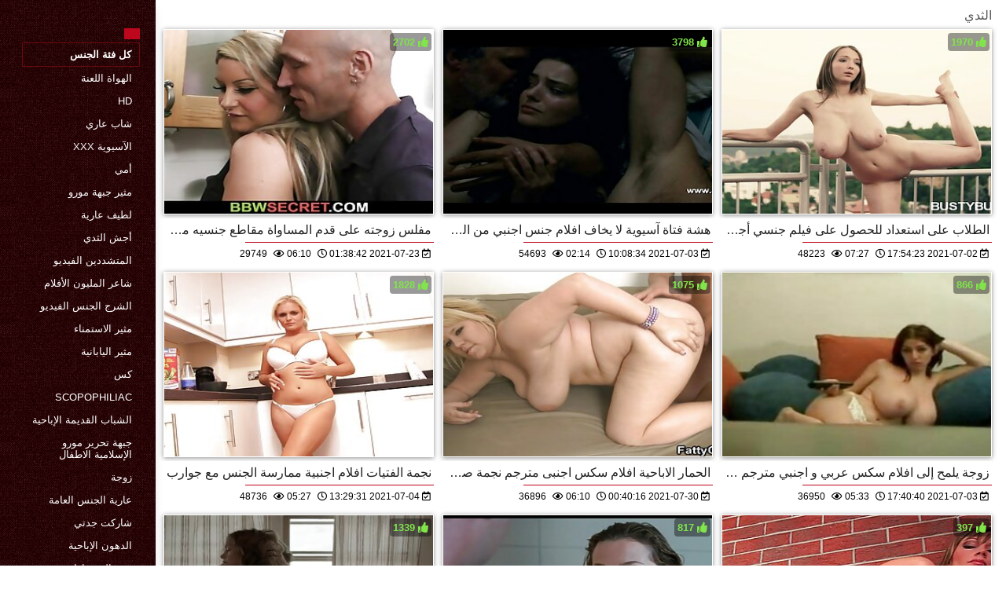

--- FILE ---
content_type: text/html; charset=UTF-8
request_url: https://ar.zavabuk.com/category/tits
body_size: 15444
content:
<!DOCTYPE html>
<html lang="ar" dir="rtl">
<head>
    <meta http-equiv="Content-Language" content="ar">
    <meta charset="UTF-8">
    <title>الجنس على الانترنت  الثدي الكبار XXX أشرطة الفيديو  </title>
	<meta name="description" content="مثير  " />
<link rel="icon" href="https://ar.zavabuk.com/files/favicon.png" type="image/png">
<link href="https://ar.zavabuk.com/files/styles.css" type="text/css" rel="stylesheet" />
<link href="https://ar.zavabuk.com/files/all.css" rel="stylesheet">   

		<meta name="viewport" content="width=device-width, initial-scale=1">
		<meta name="apple-touch-fullscreen" content="YES" />
		<base target="_blank">
		<link rel="canonical" href=""/>
    
<style>    
@media (max-width: 460px) {
.th-link img, .img-box{height:290px !important;}
.th-link img, .img-box{width:348px !important;}
}
</style></head>
<body>
    <div class="wrap">
<div class="wrap-inner center clearfix" id="wrap-inner">
<aside class="side">
<nav class="menu">
<br>
<ul>


<li>&nbsp;</li>  
<li><a href="https://ar.zavabuk.com/" id="active" title=""></a></li>
    

    
    <li style="border:1px solid #690a10;"><a href="https://ar.zavabuk.com/categoryall.html" title="جميع فئات الكبار من مثير الإباحية "><b>كل فئة الجنس </b></a></li>

<li><a href="https://ar.zavabuk.com/category/amateur/" title="">الهواة اللعنة</a></li><li><a href="https://ar.zavabuk.com/category/hd/" title="">Hd</a></li><li><a href="https://ar.zavabuk.com/category/teens/" title="">شاب عاري</a></li><li><a href="https://ar.zavabuk.com/category/asian/" title="">الآسيوية xxx</a></li><li><a href="https://ar.zavabuk.com/category/matures/" title="">أمي</a></li><li><a href="https://ar.zavabuk.com/category/milf/" title="">مثير جبهة مورو</a></li><li><a href="https://ar.zavabuk.com/category/blowjobs/" title="">لطيف عارية</a></li><li><a href="https://ar.zavabuk.com/category/big_boobs/" title="">أجش الثدي</a></li><li><a href="https://ar.zavabuk.com/category/hardcore/" title="">المتشددين الفيديو</a></li><li><a href="https://ar.zavabuk.com/category/cumshots/" title="">شاعر المليون الأفلام</a></li><li><a href="https://ar.zavabuk.com/category/anal/" title="">الشرج الجنس الفيديو</a></li><li><a href="https://ar.zavabuk.com/category/masturbation/" title="">مثير الاستمناء</a></li><li><a href="https://ar.zavabuk.com/category/japanese/" title="">مثير اليابانية</a></li><li><a href="https://ar.zavabuk.com/category/pussy/" title="">كس</a></li><li><a href="https://ar.zavabuk.com/category/voyeur/" title="">Scopophiliac</a></li><li><a href="https://ar.zavabuk.com/category/old+young/" title="">الشباب القديمة الإباحية</a></li><li><a href="https://ar.zavabuk.com/category/babes/" title="">جبهة تحرير مورو الإسلامية الاطفال</a></li><li><a href="https://ar.zavabuk.com/category/wife/" title="">زوجة</a></li><li><a href="https://ar.zavabuk.com/category/public_nudity/" title="">عارية الجنس العامة</a></li><li><a href="https://ar.zavabuk.com/category/grannies/" title="">شاركت جدتي</a></li><li><a href="https://ar.zavabuk.com/category/bbw/" title="">الدهون الإباحية</a></li><li><a href="https://ar.zavabuk.com/category/blondes/" title="">مثير الشقراوات</a></li><li><a href="https://ar.zavabuk.com/category/lesbians/" title="">مثليه أشرطة الفيديو</a></li><li><a href="https://ar.zavabuk.com/category/hidden_cams/" title="">كاميرات خفية الإباحية</a></li><li><a href="https://ar.zavabuk.com/category/interracial/" title="">عرقي</a></li><li><a href="https://ar.zavabuk.com/category/brunettes/" title="">السمراوات</a></li><li><a href="https://ar.zavabuk.com/category/femdom/" title="">فيمدوم</a></li><li><a href="https://ar.zavabuk.com/category/german/" title="">مثير الألمانية</a></li><li><a href="https://ar.zavabuk.com/category/handjobs/" title="">الإستمناء</a></li><li><a href="https://ar.zavabuk.com/category/creampie/" title="">مثير creampie</a></li>
<li><a href="https://ar.sexmithausfrauen.net/" target="_blank" title="Website online ">فلم رومانسي سكس</a></li><li><a href="https://ar.pilluporno.com/" target="_blank" title="Website online ">افلام جنس مترجمه</a></li><li><a href="https://ar.porno444.com/" target="_blank" title="Website online ">جنس اجنبي</a></li><li><a href="https://ar.cupit.org/" target="_blank" title="Website online ">سكس جنس مترجم</a></li><li><a href="https://ar.sexfilmnl.com/" target="_blank" title="Website online ">سكس اجنبي مترجم عربي</a></li><li><a href="https://ar.lesbiskporr.org/" target="_blank" title="Website online ">سكس سوري</a></li><li><a href="https://ar.donnematureporno.org/" target="_blank" title="Website online ">سكسي فلم</a></li><li><a href="https://ar.lesbiskporr.monster/" target="_blank" title="Website online ">سكسي تركي</a></li><li><a href="https://ar.mognadamer.net/" target="_blank" title="Website online ">سكس امهات عربي</a></li><li><a href="https://ar.sekslucah.com/" target="_blank" title="Website online ">افلام جنس مصرى</a></li><li><a href="https://ar.reifepornovideos.com/" target="_blank" title="Website online ">موقع سكس مترجم</a></li><li><a href="https://sx77.org/" target="_blank" title="Website online ">قصص سكس نسوانجي</a></li><li><a href="https://ar.videosxxxgordas.com/" target="_blank" title="Website online ">افلام جنس مترجم</a></li><li><a href="https://ar.phimxes.click/" target="_blank" title="Website online ">موقع سكس مترجم عربي</a></li><li><a href="https://ar.analesexfilm.com/" target="_blank" title="Website online ">افلام سكس اجنبي مترجم</a></li><li><a href="https://s2xx.org/" target="_blank" title="Website online ">سكس محارم عربي</a></li><li><a href="https://ar.xxxnhatban.com/" target="_blank" title="Website online ">سكس امهات عربي</a></li><li><a href="https://ar.mutterporn.top/" target="_blank" title="Website online ">سكس اجنبي محارم مترجم</a></li><li><a href="https://ar.sexomaduras.net/" target="_blank" title="Website online ">فيلم سكس عراقي</a></li><li><a href="https://ar.phimsexnhatbankhongche.org/" target="_blank" title="Website online ">سيكس عرب</a></li><li><a href="https://ar.reifensex.com/" target="_blank" title="Website online ">افلام سكسي تركي</a></li><li><a href="https://ar.sexyindiafilms.com/" target="_blank" title="Website online ">أفلام سكس رومانسية</a></li><li><a href="https://ar.freeporr.org/" target="_blank" title="Website online ">سكسي لبناني</a></li><li><a href="https://ar.melhoresvideoporno.com/" target="_blank" title="Website online ">افلام اباحية اجنبية</a></li><li><a href="https://ar.dojrzale.icu/" target="_blank" title="Website online ">سكس العرب</a></li><li><a href="https://ar.analcasero.net/" target="_blank" title="Website online ">افلام اجنبيه سكسيه</a></li><li><a href="https://ar.phimsexvietsub.cyou/" target="_blank" title="Website online ">فيلم سكسي عراقي</a></li><li><a href="https://ar.szexvideo.org/" target="_blank" title="Website online ">افلام اجنبي جنس</a></li><li><a href="https://ar.sexolatinovideos.com/" target="_blank" title="Website online ">افلام سكسي رومانسي</a></li><li><a href="https://ar.phimxxx.monster/" target="_blank" title="Website online ">سكسي مترجم عربي</a></li><li><a href="https://ar.arkutut.com/" target="_blank" title="Website online ">قصص سكس محارم عربي</a></li><li><a href="https://ar.lucahmelayu.info/" target="_blank" title="Website online ">افلام سكس اجنبيه افلام سكس اجنبيه</a></li><li><a href="https://ar.reifefraukostenlos.com/" target="_blank" title="Website online ">جنس اجنبي</a></li><li><a href="https://arfilm.icu/" target="_blank" title="Website online ">جنس عربى</a></li><li><a href="https://ar.phimsexxxx.monster/" target="_blank" title="Website online ">سكسي مصري</a></li><li><a href="https://ar.kurvi.net/" target="_blank" title="Website online ">افلام اجنبي سكس مترجم</a></li><li><a href="https://ar.porrfilm.monster/" target="_blank" title="Website online ">افلام سكسي فرنسي</a></li><li><a href="https://ar.sexocaserogratis.com/" target="_blank" title="Website online ">جنس مترجم</a></li><li><a href="https://xv77vx.com/" target="_blank" title="Website online ">سكس محارم</a></li><li><a href="https://ar.xxxnhatban.cyou/" target="_blank" title="Website online ">فيديوهات سكس عربي</a></li>
    
    
</ul>
</nav>
</aside>
<div class="btn-close btn-close-menu"><i class="fas fa-times"></i></div>
<div class="content">

    
<div class="main clearfix">
<div class="grid_headline1">


		
<div class="hidemobile posted">
الثدي 
</div>

</div>


<div class="thumb wvideo">
	<a class="th-link img-box icon-left" href="https://ar.zavabuk.com/link.php">
		<img class="lazyload" src="https://ar.zavabuk.com/media/thumbs/6/v08486.jpg?1627004322" data-src="https://ar.zavabuk.com/media/thumbs/6/v08486.jpg?1627004322" title="مفلس زوجته على قدم المساواة مقاطع جنسيه من افلام اجنبيه كبيرة في كس" alt="مفلس زوجته على قدم المساواة مقاطع جنسيه من افلام اجنبيه كبيرة في كس" />

	</a>
	
		<a title="مفلس زوجته على قدم المساواة مقاطع جنسيه من افلام اجنبيه كبيرة في كس" href="https://ar.zavabuk.com/link.php"><div class="th-title">مفلس زوجته على قدم المساواة مقاطع جنسيه من افلام اجنبيه كبيرة في كس</div></a>
		<span class="bord-sh"></span>
    <div class="th-on th-rate"><span class="fa fa-thumbs-up"></span> <span class="rating2"><span class="green">2702</span></span></div>
    
      
    
		<div class="meta-wrap">
 <div class="th-meta th-views"><i title="تاريخ الاضافة " class="far fa-calendar-check"></i>  2021-07-23 01:38:42
 <i title="الطول " style="padding: 0 0 0 5px;" class="far fa-clock"></i> 06:10 
<i style="padding: 0 0 0 5px;" class="far fa-eye"></i> 29749
 
 </div>

	</div>
</div>
<div class="thumb wvideo">
	<a class="th-link img-box icon-left" href="https://ar.zavabuk.com/link.php">
		<img class="lazyload" src="https://ar.zavabuk.com/media/thumbs/0/v09240.jpg?1625306914" data-src="https://ar.zavabuk.com/media/thumbs/0/v09240.jpg?1625306914" title="هشة فتاة آسيوية لا يخاف افلام جنس اجنبي من الديك سوداء كبيرة," alt="هشة فتاة آسيوية لا يخاف افلام جنس اجنبي من الديك سوداء كبيرة," />

	</a>
	
		<a title="هشة فتاة آسيوية لا يخاف افلام جنس اجنبي من الديك سوداء كبيرة," href="https://ar.zavabuk.com/link.php"><div class="th-title">هشة فتاة آسيوية لا يخاف افلام جنس اجنبي من الديك سوداء كبيرة,</div></a>
		<span class="bord-sh"></span>
    <div class="th-on th-rate"><span class="fa fa-thumbs-up"></span> <span class="rating2"><span class="green">3798</span></span></div>
    
      
    
		<div class="meta-wrap">
 <div class="th-meta th-views"><i title="تاريخ الاضافة " class="far fa-calendar-check"></i>  2021-07-03 10:08:34
 <i title="الطول " style="padding: 0 0 0 5px;" class="far fa-clock"></i> 02:14 
<i style="padding: 0 0 0 5px;" class="far fa-eye"></i> 54693
 
 </div>

	</div>
</div>
<div class="thumb wvideo">
	<a class="th-link img-box icon-left" href="/video/9684/%D8%A7%D9%84%D8%B7%D9%84%D8%A7%D8%A8-%D8%B9%D9%84%D9%89-%D8%A7%D8%B3%D8%AA%D8%B9%D8%AF%D8%A7%D8%AF-%D9%84%D9%84%D8%AD%D8%B5%D9%88%D9%84-%D8%B9%D9%84%D9%89-%D9%81%D9%8A%D9%84%D9%85-%D8%AC%D9%86%D8%B3%D9%8A-%D8%A3%D8%AC%D9%86%D8%A8%D9%8A-%D8%A7%D9%84%D9%88%D8%AC%D9%87/">
		<img class="lazyload" src="https://ar.zavabuk.com/media/thumbs/4/v09684.jpg?1625248463" data-src="https://ar.zavabuk.com/media/thumbs/4/v09684.jpg?1625248463" title="الطلاب على استعداد للحصول على فيلم جنسي أجنبي الوجه" alt="الطلاب على استعداد للحصول على فيلم جنسي أجنبي الوجه" />

	</a>
	
		<a title="الطلاب على استعداد للحصول على فيلم جنسي أجنبي الوجه" href="/video/9684/%D8%A7%D9%84%D8%B7%D9%84%D8%A7%D8%A8-%D8%B9%D9%84%D9%89-%D8%A7%D8%B3%D8%AA%D8%B9%D8%AF%D8%A7%D8%AF-%D9%84%D9%84%D8%AD%D8%B5%D9%88%D9%84-%D8%B9%D9%84%D9%89-%D9%81%D9%8A%D9%84%D9%85-%D8%AC%D9%86%D8%B3%D9%8A-%D8%A3%D8%AC%D9%86%D8%A8%D9%8A-%D8%A7%D9%84%D9%88%D8%AC%D9%87/"><div class="th-title">الطلاب على استعداد للحصول على فيلم جنسي أجنبي الوجه</div></a>
		<span class="bord-sh"></span>
    <div class="th-on th-rate"><span class="fa fa-thumbs-up"></span> <span class="rating2"><span class="green">1970</span></span></div>
    
      
    
		<div class="meta-wrap">
 <div class="th-meta th-views"><i title="تاريخ الاضافة " class="far fa-calendar-check"></i>  2021-07-02 17:54:23
 <i title="الطول " style="padding: 0 0 0 5px;" class="far fa-clock"></i> 07:27 
<i style="padding: 0 0 0 5px;" class="far fa-eye"></i> 48223
 
 </div>

	</div>
</div>
<div class="thumb wvideo">
	<a class="th-link img-box icon-left" href="https://ar.zavabuk.com/link.php">
		<img class="lazyload" src="https://ar.zavabuk.com/media/thumbs/6/v09956.jpg?1625405371" data-src="https://ar.zavabuk.com/media/thumbs/6/v09956.jpg?1625405371" title="نجمة الفتيات افلام اجنبية ممارسة الجنس مع جوارب" alt="نجمة الفتيات افلام اجنبية ممارسة الجنس مع جوارب" />

	</a>
	
		<a title="نجمة الفتيات افلام اجنبية ممارسة الجنس مع جوارب" href="https://ar.zavabuk.com/link.php"><div class="th-title">نجمة الفتيات افلام اجنبية ممارسة الجنس مع جوارب</div></a>
		<span class="bord-sh"></span>
    <div class="th-on th-rate"><span class="fa fa-thumbs-up"></span> <span class="rating2"><span class="green">1828</span></span></div>
    
      
    
		<div class="meta-wrap">
 <div class="th-meta th-views"><i title="تاريخ الاضافة " class="far fa-calendar-check"></i>  2021-07-04 13:29:31
 <i title="الطول " style="padding: 0 0 0 5px;" class="far fa-clock"></i> 05:27 
<i style="padding: 0 0 0 5px;" class="far fa-eye"></i> 48736
 
 </div>

	</div>
</div>
<div class="thumb wvideo">
	<a class="th-link img-box icon-left" href="https://ar.zavabuk.com/link.php">
		<img class="lazyload" src="https://ar.zavabuk.com/media/thumbs/0/v09610.jpg?1627605616" data-src="https://ar.zavabuk.com/media/thumbs/0/v09610.jpg?1627605616" title="الحمار الاباحية افلام سكس اجنبى مترجم نجمة صعوبة و زرعت عميق مع الديك الأسود" alt="الحمار الاباحية افلام سكس اجنبى مترجم نجمة صعوبة و زرعت عميق مع الديك الأسود" />

	</a>
	
		<a title="الحمار الاباحية افلام سكس اجنبى مترجم نجمة صعوبة و زرعت عميق مع الديك الأسود" href="https://ar.zavabuk.com/link.php"><div class="th-title">الحمار الاباحية افلام سكس اجنبى مترجم نجمة صعوبة و زرعت عميق مع الديك الأسود</div></a>
		<span class="bord-sh"></span>
    <div class="th-on th-rate"><span class="fa fa-thumbs-up"></span> <span class="rating2"><span class="green">1075</span></span></div>
    
      
    
		<div class="meta-wrap">
 <div class="th-meta th-views"><i title="تاريخ الاضافة " class="far fa-calendar-check"></i>  2021-07-30 00:40:16
 <i title="الطول " style="padding: 0 0 0 5px;" class="far fa-clock"></i> 06:10 
<i style="padding: 0 0 0 5px;" class="far fa-eye"></i> 36896
 
 </div>

	</div>
</div>
<div class="thumb wvideo">
	<a class="th-link img-box icon-left" href="/video/951/%D8%B2%D9%88%D8%AC%D8%A9-%D9%8A%D9%84%D9%85%D8%AD-%D8%A5%D9%84%D9%89-%D8%A7%D9%81%D9%84%D8%A7%D9%85-%D8%B3%D9%83%D8%B3-%D8%B9%D8%B1%D8%A8%D9%8A-%D9%88-%D8%A7%D8%AC%D9%86%D8%A8%D9%8A-%D9%85%D8%AA%D8%B1%D8%AC%D9%85-%D8%B2%D9%88%D8%AC%D9%87%D8%A7-%D8%A3%D9%86%D9%87%D8%A7-%D8%B1%D8%BA%D8%A8%D8%AA-%D9%81%D9%8A-%D8%B0%D9%84%D9%83/">
		<img class="lazyload" src="https://ar.zavabuk.com/media/thumbs/1/v00951.jpg?1625334040" data-src="https://ar.zavabuk.com/media/thumbs/1/v00951.jpg?1625334040" title="زوجة يلمح إلى افلام سكس عربي و اجنبي مترجم زوجها أنها رغبت في ذلك" alt="زوجة يلمح إلى افلام سكس عربي و اجنبي مترجم زوجها أنها رغبت في ذلك" />

	</a>
	
		<a title="زوجة يلمح إلى افلام سكس عربي و اجنبي مترجم زوجها أنها رغبت في ذلك" href="/video/951/%D8%B2%D9%88%D8%AC%D8%A9-%D9%8A%D9%84%D9%85%D8%AD-%D8%A5%D9%84%D9%89-%D8%A7%D9%81%D9%84%D8%A7%D9%85-%D8%B3%D9%83%D8%B3-%D8%B9%D8%B1%D8%A8%D9%8A-%D9%88-%D8%A7%D8%AC%D9%86%D8%A8%D9%8A-%D9%85%D8%AA%D8%B1%D8%AC%D9%85-%D8%B2%D9%88%D8%AC%D9%87%D8%A7-%D8%A3%D9%86%D9%87%D8%A7-%D8%B1%D8%BA%D8%A8%D8%AA-%D9%81%D9%8A-%D8%B0%D9%84%D9%83/"><div class="th-title">زوجة يلمح إلى افلام سكس عربي و اجنبي مترجم زوجها أنها رغبت في ذلك</div></a>
		<span class="bord-sh"></span>
    <div class="th-on th-rate"><span class="fa fa-thumbs-up"></span> <span class="rating2"><span class="green">866</span></span></div>
    
      
    
		<div class="meta-wrap">
 <div class="th-meta th-views"><i title="تاريخ الاضافة " class="far fa-calendar-check"></i>  2021-07-03 17:40:40
 <i title="الطول " style="padding: 0 0 0 5px;" class="far fa-clock"></i> 05:33 
<i style="padding: 0 0 0 5px;" class="far fa-eye"></i> 36950
 
 </div>

	</div>
</div>
<div class="thumb wvideo">
	<a class="th-link img-box icon-left" href="/video/9554/%D9%86%D8%A7%D8%B6%D8%AC%D8%A9-%D8%A7%D9%84%D8%A2%D8%B3%D9%8A%D9%88%D9%8A%D8%A9-%D8%A7%D9%81%D9%84%D8%A7%D9%85-%D8%A7%D8%AC%D9%86%D8%A8%D9%8A%D9%87-%D8%AC%D9%86%D8%B3-%D9%8A%D8%B8%D9%87%D8%B1-%D8%A7%D9%84%D8%AB%D8%AF%D9%8A-%D9%85%D8%B9-%D8%A7%D9%84%D8%B1%D8%AC%D9%84-%D9%88-%D9%84%D9%87/">
		<img class="lazyload" src="https://ar.zavabuk.com/media/thumbs/4/v09554.jpg?1628995195" data-src="https://ar.zavabuk.com/media/thumbs/4/v09554.jpg?1628995195" title="ناضجة الآسيوية افلام اجنبيه جنس يظهر الثدي مع الرجل و له" alt="ناضجة الآسيوية افلام اجنبيه جنس يظهر الثدي مع الرجل و له" />

	</a>
	
		<a title="ناضجة الآسيوية افلام اجنبيه جنس يظهر الثدي مع الرجل و له" href="/video/9554/%D9%86%D8%A7%D8%B6%D8%AC%D8%A9-%D8%A7%D9%84%D8%A2%D8%B3%D9%8A%D9%88%D9%8A%D8%A9-%D8%A7%D9%81%D9%84%D8%A7%D9%85-%D8%A7%D8%AC%D9%86%D8%A8%D9%8A%D9%87-%D8%AC%D9%86%D8%B3-%D9%8A%D8%B8%D9%87%D8%B1-%D8%A7%D9%84%D8%AB%D8%AF%D9%8A-%D9%85%D8%B9-%D8%A7%D9%84%D8%B1%D8%AC%D9%84-%D9%88-%D9%84%D9%87/"><div class="th-title">ناضجة الآسيوية افلام اجنبيه جنس يظهر الثدي مع الرجل و له</div></a>
		<span class="bord-sh"></span>
    <div class="th-on th-rate"><span class="fa fa-thumbs-up"></span> <span class="rating2"><span class="green">1339</span></span></div>
    
      
    
		<div class="meta-wrap">
 <div class="th-meta th-views"><i title="تاريخ الاضافة " class="far fa-calendar-check"></i>  2021-08-15 02:39:55
 <i title="الطول " style="padding: 0 0 0 5px;" class="far fa-clock"></i> 05:10 
<i style="padding: 0 0 0 5px;" class="far fa-eye"></i> 76614
 
 </div>

	</div>
</div>
<div class="thumb wvideo">
	<a class="th-link img-box icon-left" href="https://ar.zavabuk.com/link.php">
		<img class="lazyload" src="https://ar.zavabuk.com/media/thumbs/1/v06791.jpg?1625378967" data-src="https://ar.zavabuk.com/media/thumbs/1/v06791.jpg?1625378967" title="فتاة بطريقة آمنة مع صديقها الذي بعد افلام اجنبي سكس مترجم التدريب في محاكاة" alt="فتاة بطريقة آمنة مع صديقها الذي بعد افلام اجنبي سكس مترجم التدريب في محاكاة" />

	</a>
	
		<a title="فتاة بطريقة آمنة مع صديقها الذي بعد افلام اجنبي سكس مترجم التدريب في محاكاة" href="https://ar.zavabuk.com/link.php"><div class="th-title">فتاة بطريقة آمنة مع صديقها الذي بعد افلام اجنبي سكس مترجم التدريب في محاكاة</div></a>
		<span class="bord-sh"></span>
    <div class="th-on th-rate"><span class="fa fa-thumbs-up"></span> <span class="rating2"><span class="green">817</span></span></div>
    
      
    
		<div class="meta-wrap">
 <div class="th-meta th-views"><i title="تاريخ الاضافة " class="far fa-calendar-check"></i>  2021-07-04 06:09:27
 <i title="الطول " style="padding: 0 0 0 5px;" class="far fa-clock"></i> 05:27 
<i style="padding: 0 0 0 5px;" class="far fa-eye"></i> 76768
 
 </div>

	</div>
</div>
<div class="thumb wvideo">
	<a class="th-link img-box icon-left" href="/video/941/%D8%A7%D9%84%D9%81%D8%AA%D9%8A%D8%A7%D8%AA-%D8%AA%D9%81%D8%B9%D9%84-%D8%A7%D9%81%D9%84%D8%A7%D9%85-%D8%B3%D9%83%D8%B3-%D8%A7%D8%AC%D9%86%D8%A8%D9%8A-%D8%A7%D9%8A%D8%B7%D8%A7%D9%84%D9%8A-%D9%83%D9%84-%D8%B4%D9%8A%D8%A1-%D9%81%D9%8A-%D8%A7%D9%84%D8%AC%D9%86%D8%B3-%D9%85%D8%B9-%D8%A7%D8%A8%D8%AA%D8%B3%D8%A7%D9%85%D8%A9/">
		<img class="lazyload" src="https://ar.zavabuk.com/media/thumbs/1/v00941.jpg?1628653999" data-src="https://ar.zavabuk.com/media/thumbs/1/v00941.jpg?1628653999" title="الفتيات تفعل افلام سكس اجنبي ايطالي كل شيء في الجنس مع ابتسامة" alt="الفتيات تفعل افلام سكس اجنبي ايطالي كل شيء في الجنس مع ابتسامة" />

	</a>
	
		<a title="الفتيات تفعل افلام سكس اجنبي ايطالي كل شيء في الجنس مع ابتسامة" href="/video/941/%D8%A7%D9%84%D9%81%D8%AA%D9%8A%D8%A7%D8%AA-%D8%AA%D9%81%D8%B9%D9%84-%D8%A7%D9%81%D9%84%D8%A7%D9%85-%D8%B3%D9%83%D8%B3-%D8%A7%D8%AC%D9%86%D8%A8%D9%8A-%D8%A7%D9%8A%D8%B7%D8%A7%D9%84%D9%8A-%D9%83%D9%84-%D8%B4%D9%8A%D8%A1-%D9%81%D9%8A-%D8%A7%D9%84%D8%AC%D9%86%D8%B3-%D9%85%D8%B9-%D8%A7%D8%A8%D8%AA%D8%B3%D8%A7%D9%85%D8%A9/"><div class="th-title">الفتيات تفعل افلام سكس اجنبي ايطالي كل شيء في الجنس مع ابتسامة</div></a>
		<span class="bord-sh"></span>
    <div class="th-on th-rate"><span class="fa fa-thumbs-up"></span> <span class="rating2"><span class="green">397</span></span></div>
    
      
    
		<div class="meta-wrap">
 <div class="th-meta th-views"><i title="تاريخ الاضافة " class="far fa-calendar-check"></i>  2021-08-11 03:53:19
 <i title="الطول " style="padding: 0 0 0 5px;" class="far fa-clock"></i> 06:10 
<i style="padding: 0 0 0 5px;" class="far fa-eye"></i> 39656
 
 </div>

	</div>
</div>
<div class="thumb wvideo">
	<a class="th-link img-box icon-left" href="/video/9881/%D9%86%D8%A7%D8%A6%D8%A8-%D8%A7%D9%84%D8%B1%D8%A6%D9%8A%D8%B3-%D8%A7%D9%81%D9%84%D8%A7%D9%85-%D8%B3%D9%83%D8%B3-%D8%A7%D8%AC%D9%86%D8%A8%D9%8A-%D8%AC%D8%AF%D9%8A%D8%AF-%D9%85%D8%AA%D8%B1%D8%AC%D9%85-%D9%81%D9%8A-%D8%A7%D9%84%D8%B4%D9%83%D9%84/">
		<img class="lazyload" src="https://ar.zavabuk.com/media/thumbs/1/v09881.jpg?1625235870" data-src="https://ar.zavabuk.com/media/thumbs/1/v09881.jpg?1625235870" title="نائب الرئيس افلام سكس اجنبي جديد مترجم في الشكل" alt="نائب الرئيس افلام سكس اجنبي جديد مترجم في الشكل" />

	</a>
	
		<a title="نائب الرئيس افلام سكس اجنبي جديد مترجم في الشكل" href="/video/9881/%D9%86%D8%A7%D8%A6%D8%A8-%D8%A7%D9%84%D8%B1%D8%A6%D9%8A%D8%B3-%D8%A7%D9%81%D9%84%D8%A7%D9%85-%D8%B3%D9%83%D8%B3-%D8%A7%D8%AC%D9%86%D8%A8%D9%8A-%D8%AC%D8%AF%D9%8A%D8%AF-%D9%85%D8%AA%D8%B1%D8%AC%D9%85-%D9%81%D9%8A-%D8%A7%D9%84%D8%B4%D9%83%D9%84/"><div class="th-title">نائب الرئيس افلام سكس اجنبي جديد مترجم في الشكل</div></a>
		<span class="bord-sh"></span>
    <div class="th-on th-rate"><span class="fa fa-thumbs-up"></span> <span class="rating2"><span class="green">828</span></span></div>
    
      
    
		<div class="meta-wrap">
 <div class="th-meta th-views"><i title="تاريخ الاضافة " class="far fa-calendar-check"></i>  2021-07-02 14:24:30
 <i title="الطول " style="padding: 0 0 0 5px;" class="far fa-clock"></i> 15:17 
<i style="padding: 0 0 0 5px;" class="far fa-eye"></i> 89753
 
 </div>

	</div>
</div>
<div class="thumb wvideo">
	<a class="th-link img-box icon-left" href="https://ar.zavabuk.com/link.php">
		<img class="lazyload" src="https://ar.zavabuk.com/media/thumbs/5/v09805.jpg?1625333039" data-src="https://ar.zavabuk.com/media/thumbs/5/v09805.jpg?1625333039" title="الغبار الناعم في فيلم رومانسي سكس اجنبي المطبخ" alt="الغبار الناعم في فيلم رومانسي سكس اجنبي المطبخ" />

	</a>
	
		<a title="الغبار الناعم في فيلم رومانسي سكس اجنبي المطبخ" href="https://ar.zavabuk.com/link.php"><div class="th-title">الغبار الناعم في فيلم رومانسي سكس اجنبي المطبخ</div></a>
		<span class="bord-sh"></span>
    <div class="th-on th-rate"><span class="fa fa-thumbs-up"></span> <span class="rating2"><span class="green">326</span></span></div>
    
      
    
		<div class="meta-wrap">
 <div class="th-meta th-views"><i title="تاريخ الاضافة " class="far fa-calendar-check"></i>  2021-07-03 17:23:59
 <i title="الطول " style="padding: 0 0 0 5px;" class="far fa-clock"></i> 06:12 
<i style="padding: 0 0 0 5px;" class="far fa-eye"></i> 35785
 
 </div>

	</div>
</div>
<div class="thumb wvideo">
	<a class="th-link img-box icon-left" href="https://ar.zavabuk.com/link.php">
		<img class="lazyload" src="https://ar.zavabuk.com/media/thumbs/1/v00921.jpg?1625280749" data-src="https://ar.zavabuk.com/media/thumbs/1/v00921.jpg?1625280749" title="ابن ابنة بعد اللسان, افلام اجنبي سكس مترجم" alt="ابن ابنة بعد اللسان, افلام اجنبي سكس مترجم" />

	</a>
	
		<a title="ابن ابنة بعد اللسان, افلام اجنبي سكس مترجم" href="https://ar.zavabuk.com/link.php"><div class="th-title">ابن ابنة بعد اللسان, افلام اجنبي سكس مترجم</div></a>
		<span class="bord-sh"></span>
    <div class="th-on th-rate"><span class="fa fa-thumbs-up"></span> <span class="rating2"><span class="green">324</span></span></div>
    
      
    
		<div class="meta-wrap">
 <div class="th-meta th-views"><i title="تاريخ الاضافة " class="far fa-calendar-check"></i>  2021-07-03 02:52:29
 <i title="الطول " style="padding: 0 0 0 5px;" class="far fa-clock"></i> 03:55 
<i style="padding: 0 0 0 5px;" class="far fa-eye"></i> 36301
 
 </div>

	</div>
</div>
<div class="thumb wvideo">
	<a class="th-link img-box icon-left" href="/video/9145/%D8%A3%D9%85%D9%8A-%D9%8A%D8%A3%D8%AE%D8%B0-%D8%B4%D8%B1%D8%B7%D9%8A-%D8%A7%D9%81%D9%84%D8%A7%D9%85-%D8%B3%D9%83%D8%B3-%D8%A7%D8%AC%D9%86%D8%A8%D9%89-%D9%85%D8%AA%D8%B1%D8%AC%D9%85-%D8%A8%D8%A7%D9%84%D9%82%D8%B1%D8%A8-%D9%85%D9%86-%D8%B3%D9%8A%D8%A7%D8%B1%D8%AA%D9%87%D8%A7/">
		<img class="lazyload" src="https://ar.zavabuk.com/media/thumbs/5/v09145.jpg?1625304243" data-src="https://ar.zavabuk.com/media/thumbs/5/v09145.jpg?1625304243" title="أمي يأخذ شرطي افلام سكس اجنبى مترجم بالقرب من سيارتها" alt="أمي يأخذ شرطي افلام سكس اجنبى مترجم بالقرب من سيارتها" />

	</a>
	
		<a title="أمي يأخذ شرطي افلام سكس اجنبى مترجم بالقرب من سيارتها" href="/video/9145/%D8%A3%D9%85%D9%8A-%D9%8A%D8%A3%D8%AE%D8%B0-%D8%B4%D8%B1%D8%B7%D9%8A-%D8%A7%D9%81%D9%84%D8%A7%D9%85-%D8%B3%D9%83%D8%B3-%D8%A7%D8%AC%D9%86%D8%A8%D9%89-%D9%85%D8%AA%D8%B1%D8%AC%D9%85-%D8%A8%D8%A7%D9%84%D9%82%D8%B1%D8%A8-%D9%85%D9%86-%D8%B3%D9%8A%D8%A7%D8%B1%D8%AA%D9%87%D8%A7/"><div class="th-title">أمي يأخذ شرطي افلام سكس اجنبى مترجم بالقرب من سيارتها</div></a>
		<span class="bord-sh"></span>
    <div class="th-on th-rate"><span class="fa fa-thumbs-up"></span> <span class="rating2"><span class="green">203</span></span></div>
    
      
    
		<div class="meta-wrap">
 <div class="th-meta th-views"><i title="تاريخ الاضافة " class="far fa-calendar-check"></i>  2021-07-03 09:24:03
 <i title="الطول " style="padding: 0 0 0 5px;" class="far fa-clock"></i> 03:55 
<i style="padding: 0 0 0 5px;" class="far fa-eye"></i> 27956
 
 </div>

	</div>
</div>
<div class="thumb wvideo">
	<a class="th-link img-box icon-left" href="https://ar.zavabuk.com/link.php">
		<img class="lazyload" src="https://ar.zavabuk.com/media/thumbs/9/v09509.jpg?1627866446" data-src="https://ar.zavabuk.com/media/thumbs/9/v09509.jpg?1627866446" title="الشباب الياباني افلام سكس مترجم اجنبى مع فتح الساقين ، يئن لفترة طويلة ، وهمية الهجوم" alt="الشباب الياباني افلام سكس مترجم اجنبى مع فتح الساقين ، يئن لفترة طويلة ، وهمية الهجوم" />

	</a>
	
		<a title="الشباب الياباني افلام سكس مترجم اجنبى مع فتح الساقين ، يئن لفترة طويلة ، وهمية الهجوم" href="https://ar.zavabuk.com/link.php"><div class="th-title">الشباب الياباني افلام سكس مترجم اجنبى مع فتح الساقين ، يئن لفترة طويلة ، وهمية الهجوم</div></a>
		<span class="bord-sh"></span>
    <div class="th-on th-rate"><span class="fa fa-thumbs-up"></span> <span class="rating2"><span class="green">268</span></span></div>
    
      
    
		<div class="meta-wrap">
 <div class="th-meta th-views"><i title="تاريخ الاضافة " class="far fa-calendar-check"></i>  2021-08-02 01:07:26
 <i title="الطول " style="padding: 0 0 0 5px;" class="far fa-clock"></i> 00:59 
<i style="padding: 0 0 0 5px;" class="far fa-eye"></i> 38361
 
 </div>

	</div>
</div>
<div class="thumb wvideo">
	<a class="th-link img-box icon-left" href="https://ar.zavabuk.com/link.php">
		<img class="lazyload" src="https://ar.zavabuk.com/media/thumbs/8/v08908.jpg?1626483333" data-src="https://ar.zavabuk.com/media/thumbs/8/v08908.jpg?1626483333" title="جبهة تحرير مورو الإسلامية الإباحية افلام سكس عربي اجنبي مترجم نموذج يستيقظ الرجل و يجعل له ممارسة الجنس معها" alt="جبهة تحرير مورو الإسلامية الإباحية افلام سكس عربي اجنبي مترجم نموذج يستيقظ الرجل و يجعل له ممارسة الجنس معها" />

	</a>
	
		<a title="جبهة تحرير مورو الإسلامية الإباحية افلام سكس عربي اجنبي مترجم نموذج يستيقظ الرجل و يجعل له ممارسة الجنس معها" href="https://ar.zavabuk.com/link.php"><div class="th-title">جبهة تحرير مورو الإسلامية الإباحية افلام سكس عربي اجنبي مترجم نموذج يستيقظ الرجل و يجعل له ممارسة الجنس معها</div></a>
		<span class="bord-sh"></span>
    <div class="th-on th-rate"><span class="fa fa-thumbs-up"></span> <span class="rating2"><span class="green">181</span></span></div>
    
      
    
		<div class="meta-wrap">
 <div class="th-meta th-views"><i title="تاريخ الاضافة " class="far fa-calendar-check"></i>  2021-07-17 00:55:33
 <i title="الطول " style="padding: 0 0 0 5px;" class="far fa-clock"></i> 06:03 
<i style="padding: 0 0 0 5px;" class="far fa-eye"></i> 27964
 
 </div>

	</div>
</div>
<div class="thumb wvideo">
	<a class="th-link img-box icon-left" href="/video/8648/%D9%85%D8%AA%D8%AC%D8%B1%D8%AF-%D8%A7%D9%84%D8%B4%D8%A8%D8%A7%D8%A8-%D9%84%D8%AA%D8%BA%D9%8A%D9%8A%D8%B1-%D8%A7%D9%84%D9%85%D9%84%D8%A7%D8%A8%D8%B3-%D9%81%D9%8A-%D8%BA%D8%B1%D9%81%D8%A9-%D8%A7%D9%81%D9%84%D8%A7%D9%85-%D8%A7%D8%AC%D9%86%D8%A8%D9%8A-%D8%B3%D9%83%D8%B3-%D9%85%D8%AA%D8%B1%D8%AC%D9%85-%D8%AE%D9%84%D8%B9-%D8%A7%D9%84%D9%85%D9%84%D8%A7%D8%A8%D8%B3-%D9%88%D8%A7%D9%84%D8%A7%D8%B3%D8%AA%D8%B9%D8%AF%D8%A7%D8%AF-%D9%84%D8%A3%D8%AF%D8%A7%D8%A1-%D8%AD%D9%85%D9%8A%D9%85/">
		<img class="lazyload" src="https://ar.zavabuk.com/media/thumbs/8/v08648.jpg?1626654520" data-src="https://ar.zavabuk.com/media/thumbs/8/v08648.jpg?1626654520" title="متجرد الشباب لتغيير الملابس في غرفة افلام اجنبي سكس مترجم خلع الملابس والاستعداد لأداء حميم" alt="متجرد الشباب لتغيير الملابس في غرفة افلام اجنبي سكس مترجم خلع الملابس والاستعداد لأداء حميم" />

	</a>
	
		<a title="متجرد الشباب لتغيير الملابس في غرفة افلام اجنبي سكس مترجم خلع الملابس والاستعداد لأداء حميم" href="/video/8648/%D9%85%D8%AA%D8%AC%D8%B1%D8%AF-%D8%A7%D9%84%D8%B4%D8%A8%D8%A7%D8%A8-%D9%84%D8%AA%D8%BA%D9%8A%D9%8A%D8%B1-%D8%A7%D9%84%D9%85%D9%84%D8%A7%D8%A8%D8%B3-%D9%81%D9%8A-%D8%BA%D8%B1%D9%81%D8%A9-%D8%A7%D9%81%D9%84%D8%A7%D9%85-%D8%A7%D8%AC%D9%86%D8%A8%D9%8A-%D8%B3%D9%83%D8%B3-%D9%85%D8%AA%D8%B1%D8%AC%D9%85-%D8%AE%D9%84%D8%B9-%D8%A7%D9%84%D9%85%D9%84%D8%A7%D8%A8%D8%B3-%D9%88%D8%A7%D9%84%D8%A7%D8%B3%D8%AA%D8%B9%D8%AF%D8%A7%D8%AF-%D9%84%D8%A3%D8%AF%D8%A7%D8%A1-%D8%AD%D9%85%D9%8A%D9%85/"><div class="th-title">متجرد الشباب لتغيير الملابس في غرفة افلام اجنبي سكس مترجم خلع الملابس والاستعداد لأداء حميم</div></a>
		<span class="bord-sh"></span>
    <div class="th-on th-rate"><span class="fa fa-thumbs-up"></span> <span class="rating2"><span class="green">479</span></span></div>
    
      
    
		<div class="meta-wrap">
 <div class="th-meta th-views"><i title="تاريخ الاضافة " class="far fa-calendar-check"></i>  2021-07-19 00:28:40
 <i title="الطول " style="padding: 0 0 0 5px;" class="far fa-clock"></i> 02:04 
<i style="padding: 0 0 0 5px;" class="far fa-eye"></i> 76043
 
 </div>

	</div>
</div>
<div class="thumb wvideo">
	<a class="th-link img-box icon-left" href="https://ar.zavabuk.com/link.php">
		<img class="lazyload" src="https://ar.zavabuk.com/media/thumbs/9/v07459.jpg?1625411502" data-src="https://ar.zavabuk.com/media/thumbs/9/v07459.jpg?1625411502" title="فتاة صغيرة تدفع رحلة افلام اجنبيه جنس لا تعرف كيف تقود سيارة" alt="فتاة صغيرة تدفع رحلة افلام اجنبيه جنس لا تعرف كيف تقود سيارة" />

	</a>
	
		<a title="فتاة صغيرة تدفع رحلة افلام اجنبيه جنس لا تعرف كيف تقود سيارة" href="https://ar.zavabuk.com/link.php"><div class="th-title">فتاة صغيرة تدفع رحلة افلام اجنبيه جنس لا تعرف كيف تقود سيارة</div></a>
		<span class="bord-sh"></span>
    <div class="th-on th-rate"><span class="fa fa-thumbs-up"></span> <span class="rating2"><span class="green">248</span></span></div>
    
      
    
		<div class="meta-wrap">
 <div class="th-meta th-views"><i title="تاريخ الاضافة " class="far fa-calendar-check"></i>  2021-07-04 15:11:42
 <i title="الطول " style="padding: 0 0 0 5px;" class="far fa-clock"></i> 03:13 
<i style="padding: 0 0 0 5px;" class="far fa-eye"></i> 44222
 
 </div>

	</div>
</div>
<div class="thumb wvideo">
	<a class="th-link img-box icon-left" href="/video/8720/%D8%A7%D9%84%D8%AD%D8%A8-%D8%A7%D9%84%D8%A5%D8%A8%D8%A7%D8%AD%D9%8A%D8%A9-%D9%86%D8%AC%D9%85%D8%A9-%D8%B3%D8%AD%D9%82-%D8%A3%D9%8A-%D8%B4%D8%AE%D8%B5-%D8%A7%D9%81%D9%84%D8%A7%D9%85-%D8%A7%D8%AC%D9%86%D8%A8%D9%8A-%D8%B3%D9%83%D8%B3-%D9%85%D8%AA%D8%B1%D8%AC%D9%85/">
		<img class="lazyload" src="https://ar.zavabuk.com/media/thumbs/0/v08720.jpg?1627779534" data-src="https://ar.zavabuk.com/media/thumbs/0/v08720.jpg?1627779534" title="الحب الإباحية نجمة سحق أي شخص افلام اجنبي سكس مترجم" alt="الحب الإباحية نجمة سحق أي شخص افلام اجنبي سكس مترجم" />

	</a>
	
		<a title="الحب الإباحية نجمة سحق أي شخص افلام اجنبي سكس مترجم" href="/video/8720/%D8%A7%D9%84%D8%AD%D8%A8-%D8%A7%D9%84%D8%A5%D8%A8%D8%A7%D8%AD%D9%8A%D8%A9-%D9%86%D8%AC%D9%85%D8%A9-%D8%B3%D8%AD%D9%82-%D8%A3%D9%8A-%D8%B4%D8%AE%D8%B5-%D8%A7%D9%81%D9%84%D8%A7%D9%85-%D8%A7%D8%AC%D9%86%D8%A8%D9%8A-%D8%B3%D9%83%D8%B3-%D9%85%D8%AA%D8%B1%D8%AC%D9%85/"><div class="th-title">الحب الإباحية نجمة سحق أي شخص افلام اجنبي سكس مترجم</div></a>
		<span class="bord-sh"></span>
    <div class="th-on th-rate"><span class="fa fa-thumbs-up"></span> <span class="rating2"><span class="green">148</span></span></div>
    
      
    
		<div class="meta-wrap">
 <div class="th-meta th-views"><i title="تاريخ الاضافة " class="far fa-calendar-check"></i>  2021-08-01 00:58:54
 <i title="الطول " style="padding: 0 0 0 5px;" class="far fa-clock"></i> 09:17 
<i style="padding: 0 0 0 5px;" class="far fa-eye"></i> 28260
 
 </div>

	</div>
</div>
<div class="thumb wvideo">
	<a class="th-link img-box icon-left" href="/video/8676/%D9%85%D8%AE%D8%B5%D8%B5-%D9%84%D8%AC%D9%85%D9%8A%D8%B9-%D8%B9%D8%B4%D8%A7%D9%82-%D9%81%D9%8A%D9%84%D9%85-%D8%A7%D8%AC%D9%86%D8%A8%D9%89-%D8%AC%D9%86%D8%B3-%D8%A7%D9%84%D8%B9%D8%B8%D9%8A%D9%85-/">
		<img class="lazyload" src="https://ar.zavabuk.com/media/thumbs/6/v08676.jpg?1625327594" data-src="https://ar.zavabuk.com/media/thumbs/6/v08676.jpg?1625327594" title="مخصص لجميع عشاق فيلم اجنبى جنس العظيم;)" alt="مخصص لجميع عشاق فيلم اجنبى جنس العظيم;)" />

	</a>
	
		<a title="مخصص لجميع عشاق فيلم اجنبى جنس العظيم;)" href="/video/8676/%D9%85%D8%AE%D8%B5%D8%B5-%D9%84%D8%AC%D9%85%D9%8A%D8%B9-%D8%B9%D8%B4%D8%A7%D9%82-%D9%81%D9%8A%D9%84%D9%85-%D8%A7%D8%AC%D9%86%D8%A8%D9%89-%D8%AC%D9%86%D8%B3-%D8%A7%D9%84%D8%B9%D8%B8%D9%8A%D9%85-/"><div class="th-title">مخصص لجميع عشاق فيلم اجنبى جنس العظيم;)</div></a>
		<span class="bord-sh"></span>
    <div class="th-on th-rate"><span class="fa fa-thumbs-up"></span> <span class="rating2"><span class="green">220</span></span></div>
    
      
    
		<div class="meta-wrap">
 <div class="th-meta th-views"><i title="تاريخ الاضافة " class="far fa-calendar-check"></i>  2021-07-03 15:53:14
 <i title="الطول " style="padding: 0 0 0 5px;" class="far fa-clock"></i> 02:15 
<i style="padding: 0 0 0 5px;" class="far fa-eye"></i> 49026
 
 </div>

	</div>
</div>
<div class="thumb wvideo">
	<a class="th-link img-box icon-left" href="/video/9016/%D8%A7%D9%84%D8%AD%D9%85%D8%A7%D8%B1-%D9%8A%D8%A3%D8%AE%D8%B0-%D8%A7%D9%84%D8%AC%D9%86%D8%B3-%D8%B9%D9%84%D9%89-%D9%85%D8%AD%D9%85%D9%84-%D8%A7%D9%81%D9%84%D8%A7%D9%85-%D8%A7%D8%AC%D9%86%D8%A8%D9%8A-%D8%AC%D9%86%D8%B3-%D8%A7%D9%84%D8%AC%D8%AF/">
		<img class="lazyload" src="https://ar.zavabuk.com/media/thumbs/6/v09016.jpg?1626568506" data-src="https://ar.zavabuk.com/media/thumbs/6/v09016.jpg?1626568506" title="الحمار يأخذ الجنس على محمل افلام اجنبي جنس الجد" alt="الحمار يأخذ الجنس على محمل افلام اجنبي جنس الجد" />

	</a>
	
		<a title="الحمار يأخذ الجنس على محمل افلام اجنبي جنس الجد" href="/video/9016/%D8%A7%D9%84%D8%AD%D9%85%D8%A7%D8%B1-%D9%8A%D8%A3%D8%AE%D8%B0-%D8%A7%D9%84%D8%AC%D9%86%D8%B3-%D8%B9%D9%84%D9%89-%D9%85%D8%AD%D9%85%D9%84-%D8%A7%D9%81%D9%84%D8%A7%D9%85-%D8%A7%D8%AC%D9%86%D8%A8%D9%8A-%D8%AC%D9%86%D8%B3-%D8%A7%D9%84%D8%AC%D8%AF/"><div class="th-title">الحمار يأخذ الجنس على محمل افلام اجنبي جنس الجد</div></a>
		<span class="bord-sh"></span>
    <div class="th-on th-rate"><span class="fa fa-thumbs-up"></span> <span class="rating2"><span class="green">61</span></span></div>
    
      
    
		<div class="meta-wrap">
 <div class="th-meta th-views"><i title="تاريخ الاضافة " class="far fa-calendar-check"></i>  2021-07-18 00:35:06
 <i title="الطول " style="padding: 0 0 0 5px;" class="far fa-clock"></i> 06:18 
<i style="padding: 0 0 0 5px;" class="far fa-eye"></i> 16519
 
 </div>

	</div>
</div>
<div class="thumb wvideo">
	<a class="th-link img-box icon-left" href="/video/905/%D9%81%D8%AA%D8%A7%D8%A9-%D8%A2%D8%B3%D9%8A%D9%88%D9%8A%D8%A9-%D9%8A%D8%B8%D9%87%D8%B1-%D8%A7%D9%84%D8%AD%D8%A7%D8%AC%D8%A9-%D8%A7%D9%81%D9%84%D8%A7%D9%85-%D8%A7%D9%84%D8%AC%D9%86%D8%B3-%D8%A7%D9%84%D8%A7%D8%AC%D9%86%D8%A8%D9%8A/">
		<img class="lazyload" src="https://ar.zavabuk.com/media/thumbs/5/v00905.jpg?1625375313" data-src="https://ar.zavabuk.com/media/thumbs/5/v00905.jpg?1625375313" title="فتاة آسيوية يظهر الحاجة افلام الجنس الاجنبي" alt="فتاة آسيوية يظهر الحاجة افلام الجنس الاجنبي" />

	</a>
	
		<a title="فتاة آسيوية يظهر الحاجة افلام الجنس الاجنبي" href="/video/905/%D9%81%D8%AA%D8%A7%D8%A9-%D8%A2%D8%B3%D9%8A%D9%88%D9%8A%D8%A9-%D9%8A%D8%B8%D9%87%D8%B1-%D8%A7%D9%84%D8%AD%D8%A7%D8%AC%D8%A9-%D8%A7%D9%81%D9%84%D8%A7%D9%85-%D8%A7%D9%84%D8%AC%D9%86%D8%B3-%D8%A7%D9%84%D8%A7%D8%AC%D9%86%D8%A8%D9%8A/"><div class="th-title">فتاة آسيوية يظهر الحاجة افلام الجنس الاجنبي</div></a>
		<span class="bord-sh"></span>
    <div class="th-on th-rate"><span class="fa fa-thumbs-up"></span> <span class="rating2"><span class="green">67</span></span></div>
    
      
    
		<div class="meta-wrap">
 <div class="th-meta th-views"><i title="تاريخ الاضافة " class="far fa-calendar-check"></i>  2021-07-04 05:08:33
 <i title="الطول " style="padding: 0 0 0 5px;" class="far fa-clock"></i> 15:09 
<i style="padding: 0 0 0 5px;" class="far fa-eye"></i> 22086
 
 </div>

	</div>
</div>
<div class="thumb wvideo">
	<a class="th-link img-box icon-left" href="/video/6956/%D9%81%D8%A7%D8%B3%D8%AF-%D8%A7%D9%81%D9%84%D8%A7%D9%85-%D8%B3%D9%83%D8%B3-%D8%A7%D8%AC%D9%86%D8%A8%D9%8A-%D8%A7%D9%8A%D8%B7%D8%A7%D9%84%D9%8A-%D8%A7%D9%84%D8%AD%D8%A8-%D9%85%D8%B9-%D8%AD%D8%B4%D8%AF-%D9%85%D9%86-%D8%A7%D9%84%D8%B1%D8%AC%D8%A7%D9%84-%D9%88-%D9%85%D9%85%D8%A7%D8%B1%D8%B3%D8%A9-%D8%A7%D9%84%D8%AC%D9%86%D8%B3/">
		<img class="lazyload" src="https://ar.zavabuk.com/media/thumbs/6/v06956.jpg?1629168884" data-src="https://ar.zavabuk.com/media/thumbs/6/v06956.jpg?1629168884" title="فاسد افلام سكس اجنبي ايطالي الحب مع حشد من الرجال و ممارسة الجنس" alt="فاسد افلام سكس اجنبي ايطالي الحب مع حشد من الرجال و ممارسة الجنس" />

	</a>
	
		<a title="فاسد افلام سكس اجنبي ايطالي الحب مع حشد من الرجال و ممارسة الجنس" href="/video/6956/%D9%81%D8%A7%D8%B3%D8%AF-%D8%A7%D9%81%D9%84%D8%A7%D9%85-%D8%B3%D9%83%D8%B3-%D8%A7%D8%AC%D9%86%D8%A8%D9%8A-%D8%A7%D9%8A%D8%B7%D8%A7%D9%84%D9%8A-%D8%A7%D9%84%D8%AD%D8%A8-%D9%85%D8%B9-%D8%AD%D8%B4%D8%AF-%D9%85%D9%86-%D8%A7%D9%84%D8%B1%D8%AC%D8%A7%D9%84-%D9%88-%D9%85%D9%85%D8%A7%D8%B1%D8%B3%D8%A9-%D8%A7%D9%84%D8%AC%D9%86%D8%B3/"><div class="th-title">فاسد افلام سكس اجنبي ايطالي الحب مع حشد من الرجال و ممارسة الجنس</div></a>
		<span class="bord-sh"></span>
    <div class="th-on th-rate"><span class="fa fa-thumbs-up"></span> <span class="rating2"><span class="green">85</span></span></div>
    
      
    
		<div class="meta-wrap">
 <div class="th-meta th-views"><i title="تاريخ الاضافة " class="far fa-calendar-check"></i>  2021-08-17 02:54:44
 <i title="الطول " style="padding: 0 0 0 5px;" class="far fa-clock"></i> 09:16 
<i style="padding: 0 0 0 5px;" class="far fa-eye"></i> 28830
 
 </div>

	</div>
</div>
<div class="thumb wvideo">
	<a class="th-link img-box icon-left" href="/video/1826/%D8%B3%D9%8A%D9%82%D8%A7%D9%86-%D8%B7%D9%88%D9%8A%D9%84%D8%A9-%D9%88%D9%82%D8%A7%D9%84%D8%AA-%D8%A7%D9%86%D9%87%D8%A7-%D8%B3%D9%88%D9%81-%D9%86%D8%B1%D9%89-%D9%83%D9%8A%D9%81-%D8%A3%D9%86%D9%87%D8%A7-%D8%A7%D9%84%D9%85%D8%AF%D8%A7%D8%B9%D8%A8%D8%A7%D8%AA-%D9%86%D9%81%D8%B3%D9%87%D8%A7-%D8%B9%D9%84%D9%89-%D8%A7%D9%81%D9%84%D8%A7%D9%85-%D8%B3%D9%83%D8%B3-%D8%B9%D8%B1%D8%A8%D9%8A-%D8%A7%D8%AC%D9%86%D8%A8%D9%8A-%D9%85%D8%AA%D8%B1%D8%AC%D9%85-%D8%A7%D9%84%D8%B3%D8%B1%D9%8A%D8%B1/">
		<img class="lazyload" src="https://ar.zavabuk.com/media/thumbs/6/v01826.jpg?1625420433" data-src="https://ar.zavabuk.com/media/thumbs/6/v01826.jpg?1625420433" title="سيقان طويلة وقالت انها سوف نرى كيف أنها المداعبات نفسها على افلام سكس عربي اجنبي مترجم السرير" alt="سيقان طويلة وقالت انها سوف نرى كيف أنها المداعبات نفسها على افلام سكس عربي اجنبي مترجم السرير" />

	</a>
	
		<a title="سيقان طويلة وقالت انها سوف نرى كيف أنها المداعبات نفسها على افلام سكس عربي اجنبي مترجم السرير" href="/video/1826/%D8%B3%D9%8A%D9%82%D8%A7%D9%86-%D8%B7%D9%88%D9%8A%D9%84%D8%A9-%D9%88%D9%82%D8%A7%D9%84%D8%AA-%D8%A7%D9%86%D9%87%D8%A7-%D8%B3%D9%88%D9%81-%D9%86%D8%B1%D9%89-%D9%83%D9%8A%D9%81-%D8%A3%D9%86%D9%87%D8%A7-%D8%A7%D9%84%D9%85%D8%AF%D8%A7%D8%B9%D8%A8%D8%A7%D8%AA-%D9%86%D9%81%D8%B3%D9%87%D8%A7-%D8%B9%D9%84%D9%89-%D8%A7%D9%81%D9%84%D8%A7%D9%85-%D8%B3%D9%83%D8%B3-%D8%B9%D8%B1%D8%A8%D9%8A-%D8%A7%D8%AC%D9%86%D8%A8%D9%8A-%D9%85%D8%AA%D8%B1%D8%AC%D9%85-%D8%A7%D9%84%D8%B3%D8%B1%D9%8A%D8%B1/"><div class="th-title">سيقان طويلة وقالت انها سوف نرى كيف أنها المداعبات نفسها على افلام سكس عربي اجنبي مترجم السرير</div></a>
		<span class="bord-sh"></span>
    <div class="th-on th-rate"><span class="fa fa-thumbs-up"></span> <span class="rating2"><span class="green">198</span></span></div>
    
      
    
		<div class="meta-wrap">
 <div class="th-meta th-views"><i title="تاريخ الاضافة " class="far fa-calendar-check"></i>  2021-07-04 17:40:33
 <i title="الطول " style="padding: 0 0 0 5px;" class="far fa-clock"></i> 04:21 
<i style="padding: 0 0 0 5px;" class="far fa-eye"></i> 74409
 
 </div>

	</div>
</div>
<div class="thumb wvideo">
	<a class="th-link img-box icon-left" href="/video/7986/%D8%A3%D8%AD%D9%85%D8%B1-%D9%82%D9%86%D8%A8%D9%84%D8%A9-%D8%A7%D9%84%D8%AC%D9%86%D8%B3-%D8%A7%D9%81%D9%84%D8%A7%D9%85-%D8%B3%D9%83%D8%B3-%D8%A7%D8%AC%D9%86%D8%A8%D9%89-%D9%85%D8%AA%D8%B1%D8%AC%D9%85-%D8%A7%D9%84%D8%AC%D8%B4%D8%B9-%D8%A7%D9%84%D9%81%D8%AA%D8%A7%D8%A9-%D8%A7%D9%84%D8%AA%D9%8A-%D9%8A%D8%AD%D8%A8%D9%87%D8%A7-%D8%B4%D9%82%D8%B1%D8%A7%D8%A1-%D9%85%D8%B9-%D9%87%D8%B2%D8%A7%D8%B2/">
		<img class="lazyload" src="https://ar.zavabuk.com/media/thumbs/6/v07986.jpg?1625222412" data-src="https://ar.zavabuk.com/media/thumbs/6/v07986.jpg?1625222412" title="أحمر قنبلة الجنس افلام سكس اجنبى مترجم الجشع الفتاة التي يحبها شقراء مع هزاز" alt="أحمر قنبلة الجنس افلام سكس اجنبى مترجم الجشع الفتاة التي يحبها شقراء مع هزاز" />

	</a>
	
		<a title="أحمر قنبلة الجنس افلام سكس اجنبى مترجم الجشع الفتاة التي يحبها شقراء مع هزاز" href="/video/7986/%D8%A3%D8%AD%D9%85%D8%B1-%D9%82%D9%86%D8%A8%D9%84%D8%A9-%D8%A7%D9%84%D8%AC%D9%86%D8%B3-%D8%A7%D9%81%D9%84%D8%A7%D9%85-%D8%B3%D9%83%D8%B3-%D8%A7%D8%AC%D9%86%D8%A8%D9%89-%D9%85%D8%AA%D8%B1%D8%AC%D9%85-%D8%A7%D9%84%D8%AC%D8%B4%D8%B9-%D8%A7%D9%84%D9%81%D8%AA%D8%A7%D8%A9-%D8%A7%D9%84%D8%AA%D9%8A-%D9%8A%D8%AD%D8%A8%D9%87%D8%A7-%D8%B4%D9%82%D8%B1%D8%A7%D8%A1-%D9%85%D8%B9-%D9%87%D8%B2%D8%A7%D8%B2/"><div class="th-title">أحمر قنبلة الجنس افلام سكس اجنبى مترجم الجشع الفتاة التي يحبها شقراء مع هزاز</div></a>
		<span class="bord-sh"></span>
    <div class="th-on th-rate"><span class="fa fa-thumbs-up"></span> <span class="rating2"><span class="green">79</span></span></div>
    
      
    
		<div class="meta-wrap">
 <div class="th-meta th-views"><i title="تاريخ الاضافة " class="far fa-calendar-check"></i>  2021-07-02 10:40:12
 <i title="الطول " style="padding: 0 0 0 5px;" class="far fa-clock"></i> 02:27 
<i style="padding: 0 0 0 5px;" class="far fa-eye"></i> 31932
 
 </div>

	</div>
</div>
<div class="thumb wvideo">
	<a class="th-link img-box icon-left" href="/video/9037/%D8%AC%D8%A8%D9%87%D8%A9-%D8%AA%D8%AD%D8%B1%D9%8A%D8%B1-%D9%85%D9%88%D8%B1%D9%88-%D8%A7%D9%84%D8%A5%D8%B3%D9%84%D8%A7%D9%85%D9%8A%D8%A9-%D9%85%D8%B5%D9%88%D8%B1-%D9%84%D8%A7-%D9%8A%D9%85%D9%83%D9%86-%D8%A3%D9%86-%D8%AA%D9%82%D8%A7%D9%88%D9%85-%D9%88%D8%AA%D8%B1%D9%8A%D8%AF-%D8%A3%D9%86-%D8%AA%D8%AC%D8%B9%D9%84-%D8%AD%D8%A8-%D8%A7%D9%81%D9%84%D8%A7%D9%85-%D8%B3%D9%83%D8%B3-%D8%B9%D8%B1%D8%A8%D9%8A-%D8%A7%D8%AC%D9%86%D8%A8%D9%8A-%D9%85%D8%AA%D8%B1%D8%AC%D9%85-%D8%A7%D9%84%D8%B4%D8%A8%D8%A7%D8%A8-%D9%86%D9%85%D9%88%D8%B0%D8%AC/">
		<img class="lazyload" src="https://ar.zavabuk.com/media/thumbs/7/v09037.jpg?1625390744" data-src="https://ar.zavabuk.com/media/thumbs/7/v09037.jpg?1625390744" title="جبهة تحرير مورو الإسلامية مصور لا يمكن أن تقاوم وتريد أن تجعل حب افلام سكس عربي اجنبي مترجم الشباب نموذج" alt="جبهة تحرير مورو الإسلامية مصور لا يمكن أن تقاوم وتريد أن تجعل حب افلام سكس عربي اجنبي مترجم الشباب نموذج" />

	</a>
	
		<a title="جبهة تحرير مورو الإسلامية مصور لا يمكن أن تقاوم وتريد أن تجعل حب افلام سكس عربي اجنبي مترجم الشباب نموذج" href="/video/9037/%D8%AC%D8%A8%D9%87%D8%A9-%D8%AA%D8%AD%D8%B1%D9%8A%D8%B1-%D9%85%D9%88%D8%B1%D9%88-%D8%A7%D9%84%D8%A5%D8%B3%D9%84%D8%A7%D9%85%D9%8A%D8%A9-%D9%85%D8%B5%D9%88%D8%B1-%D9%84%D8%A7-%D9%8A%D9%85%D9%83%D9%86-%D8%A3%D9%86-%D8%AA%D9%82%D8%A7%D9%88%D9%85-%D9%88%D8%AA%D8%B1%D9%8A%D8%AF-%D8%A3%D9%86-%D8%AA%D8%AC%D8%B9%D9%84-%D8%AD%D8%A8-%D8%A7%D9%81%D9%84%D8%A7%D9%85-%D8%B3%D9%83%D8%B3-%D8%B9%D8%B1%D8%A8%D9%8A-%D8%A7%D8%AC%D9%86%D8%A8%D9%8A-%D9%85%D8%AA%D8%B1%D8%AC%D9%85-%D8%A7%D9%84%D8%B4%D8%A8%D8%A7%D8%A8-%D9%86%D9%85%D9%88%D8%B0%D8%AC/"><div class="th-title">جبهة تحرير مورو الإسلامية مصور لا يمكن أن تقاوم وتريد أن تجعل حب افلام سكس عربي اجنبي مترجم الشباب نموذج</div></a>
		<span class="bord-sh"></span>
    <div class="th-on th-rate"><span class="fa fa-thumbs-up"></span> <span class="rating2"><span class="green">61</span></span></div>
    
      
    
		<div class="meta-wrap">
 <div class="th-meta th-views"><i title="تاريخ الاضافة " class="far fa-calendar-check"></i>  2021-07-04 09:25:44
 <i title="الطول " style="padding: 0 0 0 5px;" class="far fa-clock"></i> 00:48 
<i style="padding: 0 0 0 5px;" class="far fa-eye"></i> 29276
 
 </div>

	</div>
</div>
<div class="thumb wvideo">
	<a class="th-link img-box icon-left" href="/video/9268/%D8%A7%D9%84%D9%87%D9%88%D8%A7%D8%A9-%D8%AC%D9%86%D8%B3-%D8%A7%D9%81%D9%84%D8%A7%D9%85-%D8%A7%D8%AC%D9%86%D8%A8%D9%8A%D8%A9-%D9%8A%D9%84%D9%87%D9%88%D9%86-%D8%A8%D8%A7%D9%84%D9%82%D8%B1%D8%A8-%D9%85%D9%86-%D9%85%D8%AF%D9%8A%D9%86%D8%A9/">
		<img class="lazyload" src="https://ar.zavabuk.com/media/thumbs/8/v09268.jpg?1626485834" data-src="https://ar.zavabuk.com/media/thumbs/8/v09268.jpg?1626485834" title="الهواة جنس افلام اجنبية يلهون بالقرب من مدينة" alt="الهواة جنس افلام اجنبية يلهون بالقرب من مدينة" />

	</a>
	
		<a title="الهواة جنس افلام اجنبية يلهون بالقرب من مدينة" href="/video/9268/%D8%A7%D9%84%D9%87%D9%88%D8%A7%D8%A9-%D8%AC%D9%86%D8%B3-%D8%A7%D9%81%D9%84%D8%A7%D9%85-%D8%A7%D8%AC%D9%86%D8%A8%D9%8A%D8%A9-%D9%8A%D9%84%D9%87%D9%88%D9%86-%D8%A8%D8%A7%D9%84%D9%82%D8%B1%D8%A8-%D9%85%D9%86-%D9%85%D8%AF%D9%8A%D9%86%D8%A9/"><div class="th-title">الهواة جنس افلام اجنبية يلهون بالقرب من مدينة</div></a>
		<span class="bord-sh"></span>
    <div class="th-on th-rate"><span class="fa fa-thumbs-up"></span> <span class="rating2"><span class="green">97</span></span></div>
    
      
    
		<div class="meta-wrap">
 <div class="th-meta th-views"><i title="تاريخ الاضافة " class="far fa-calendar-check"></i>  2021-07-17 01:37:14
 <i title="الطول " style="padding: 0 0 0 5px;" class="far fa-clock"></i> 05:18 
<i style="padding: 0 0 0 5px;" class="far fa-eye"></i> 47237
 
 </div>

	</div>
</div>
<div class="thumb wvideo">
	<a class="th-link img-box icon-left" href="/video/9210/%D8%A7%D9%84%D8%B4%D8%A8%D8%A7%D8%A8-%D8%A7%D9%84%D9%8A%D8%A7%D8%A8%D8%A7%D9%86%D9%8A-%D9%85%D8%B9-%D8%A7%D9%84%D9%85%D8%A7%D9%84%D9%83-%D9%88-%D8%A3%D8%B5%D8%AF%D9%82%D8%A7%D8%A6%D9%87-%D9%88-%D8%A7%D9%84%D9%83%D8%AB%D9%8A%D8%B1-%D9%85%D9%86-%D9%86%D8%A7%D8%A6%D8%A8-%D8%A7%D9%84%D8%B1%D8%A6%D9%8A%D8%B3-%D8%B3%D9%83%D8%B3-%D8%A7%D8%AC%D9%86%D8%A8%D9%8A%D8%A9-%D8%B1%D9%88%D9%85%D8%A7%D9%86%D8%B3%D9%8A%D8%A9/">
		<img class="lazyload" src="https://ar.zavabuk.com/media/thumbs/0/v09210.jpg?1626828077" data-src="https://ar.zavabuk.com/media/thumbs/0/v09210.jpg?1626828077" title="الشباب الياباني مع المالك و أصدقائه, و الكثير من نائب الرئيس سكس اجنبية رومانسية" alt="الشباب الياباني مع المالك و أصدقائه, و الكثير من نائب الرئيس سكس اجنبية رومانسية" />

	</a>
	
		<a title="الشباب الياباني مع المالك و أصدقائه, و الكثير من نائب الرئيس سكس اجنبية رومانسية" href="/video/9210/%D8%A7%D9%84%D8%B4%D8%A8%D8%A7%D8%A8-%D8%A7%D9%84%D9%8A%D8%A7%D8%A8%D8%A7%D9%86%D9%8A-%D9%85%D8%B9-%D8%A7%D9%84%D9%85%D8%A7%D9%84%D9%83-%D9%88-%D8%A3%D8%B5%D8%AF%D9%82%D8%A7%D8%A6%D9%87-%D9%88-%D8%A7%D9%84%D9%83%D8%AB%D9%8A%D8%B1-%D9%85%D9%86-%D9%86%D8%A7%D8%A6%D8%A8-%D8%A7%D9%84%D8%B1%D8%A6%D9%8A%D8%B3-%D8%B3%D9%83%D8%B3-%D8%A7%D8%AC%D9%86%D8%A8%D9%8A%D8%A9-%D8%B1%D9%88%D9%85%D8%A7%D9%86%D8%B3%D9%8A%D8%A9/"><div class="th-title">الشباب الياباني مع المالك و أصدقائه, و الكثير من نائب الرئيس سكس اجنبية رومانسية</div></a>
		<span class="bord-sh"></span>
    <div class="th-on th-rate"><span class="fa fa-thumbs-up"></span> <span class="rating2"><span class="green">77</span></span></div>
    
      
    
		<div class="meta-wrap">
 <div class="th-meta th-views"><i title="تاريخ الاضافة " class="far fa-calendar-check"></i>  2021-07-21 00:41:17
 <i title="الطول " style="padding: 0 0 0 5px;" class="far fa-clock"></i> 03:36 
<i style="padding: 0 0 0 5px;" class="far fa-eye"></i> 38785
 
 </div>

	</div>
</div>
<div class="thumb wvideo">
	<a class="th-link img-box icon-left" href="/video/471/%D8%AC%D9%8A%D8%AF-%D8%A7%D9%81%D9%84%D8%A7%D9%85-%D8%AC%D9%86%D8%B3-%D8%A7%D8%AC%D9%86%D8%A8%D9%8A-%D9%84%D9%81%D8%AA%D8%A7%D8%A9/">
		<img class="lazyload" src="https://ar.zavabuk.com/media/thumbs/1/v00471.jpg?1625203279" data-src="https://ar.zavabuk.com/media/thumbs/1/v00471.jpg?1625203279" title="جيد افلام جنس اجنبي لفتاة" alt="جيد افلام جنس اجنبي لفتاة" />

	</a>
	
		<a title="جيد افلام جنس اجنبي لفتاة" href="/video/471/%D8%AC%D9%8A%D8%AF-%D8%A7%D9%81%D9%84%D8%A7%D9%85-%D8%AC%D9%86%D8%B3-%D8%A7%D8%AC%D9%86%D8%A8%D9%8A-%D9%84%D9%81%D8%AA%D8%A7%D8%A9/"><div class="th-title">جيد افلام جنس اجنبي لفتاة</div></a>
		<span class="bord-sh"></span>
    <div class="th-on th-rate"><span class="fa fa-thumbs-up"></span> <span class="rating2"><span class="green">107</span></span></div>
    
      
    
		<div class="meta-wrap">
 <div class="th-meta th-views"><i title="تاريخ الاضافة " class="far fa-calendar-check"></i>  2021-07-02 05:21:19
 <i title="الطول " style="padding: 0 0 0 5px;" class="far fa-clock"></i> 02:46 
<i style="padding: 0 0 0 5px;" class="far fa-eye"></i> 55288
 
 </div>

	</div>
</div>
<div class="thumb wvideo">
	<a class="th-link img-box icon-left" href="/video/4000/%D8%A7%D9%84%D9%81%D8%AA%D9%8A%D8%A7%D8%AA-%D8%A7%D9%84%D8%B5%D8%BA%D9%8A%D8%B1%D8%A7%D8%AA-%D9%81%D9%8A-%D8%A7%D9%81%D9%84%D8%A7%D9%85-%D8%B3%D9%83%D8%B3-%D8%A7%D8%AC%D9%86%D8%A8%D9%8A-%D8%B9%D8%B1%D8%A8%D9%8A-%D9%85%D8%AA%D8%B1%D8%AC%D9%85-%D8%AD%D8%A7%D9%84%D8%A9-%D8%B3%D9%83%D8%B1-%D9%88%D8%A7%D9%84%D9%84%D8%B9%D8%A8-%D9%85%D8%B9-%D9%87%D8%B2%D8%A7%D8%B2/">
		<img class="lazyload" src="https://ar.zavabuk.com/media/thumbs/0/v04000.jpg?1627520170" data-src="https://ar.zavabuk.com/media/thumbs/0/v04000.jpg?1627520170" title="الفتيات الصغيرات في افلام سكس اجنبي عربي مترجم حالة سكر واللعب مع هزاز" alt="الفتيات الصغيرات في افلام سكس اجنبي عربي مترجم حالة سكر واللعب مع هزاز" />

	</a>
	
		<a title="الفتيات الصغيرات في افلام سكس اجنبي عربي مترجم حالة سكر واللعب مع هزاز" href="/video/4000/%D8%A7%D9%84%D9%81%D8%AA%D9%8A%D8%A7%D8%AA-%D8%A7%D9%84%D8%B5%D8%BA%D9%8A%D8%B1%D8%A7%D8%AA-%D9%81%D9%8A-%D8%A7%D9%81%D9%84%D8%A7%D9%85-%D8%B3%D9%83%D8%B3-%D8%A7%D8%AC%D9%86%D8%A8%D9%8A-%D8%B9%D8%B1%D8%A8%D9%8A-%D9%85%D8%AA%D8%B1%D8%AC%D9%85-%D8%AD%D8%A7%D9%84%D8%A9-%D8%B3%D9%83%D8%B1-%D9%88%D8%A7%D9%84%D9%84%D8%B9%D8%A8-%D9%85%D8%B9-%D9%87%D8%B2%D8%A7%D8%B2/"><div class="th-title">الفتيات الصغيرات في افلام سكس اجنبي عربي مترجم حالة سكر واللعب مع هزاز</div></a>
		<span class="bord-sh"></span>
    <div class="th-on th-rate"><span class="fa fa-thumbs-up"></span> <span class="rating2"><span class="green">80</span></span></div>
    
      
    
		<div class="meta-wrap">
 <div class="th-meta th-views"><i title="تاريخ الاضافة " class="far fa-calendar-check"></i>  2021-07-29 00:56:10
 <i title="الطول " style="padding: 0 0 0 5px;" class="far fa-clock"></i> 01:36 
<i style="padding: 0 0 0 5px;" class="far fa-eye"></i> 49120
 
 </div>

	</div>
</div>
<div class="thumb wvideo">
	<a class="th-link img-box icon-left" href="/video/7822/%D8%A7%D9%84%D8%B1%D9%8A%D8%B4-%D8%A7%D9%81%D9%84%D8%A7%D9%85-%D8%AC%D9%86%D8%B3-%D8%A7%D8%AC%D9%86%D8%A8%D9%8A-%D8%A7%D9%84%D9%85%D8%B3%D9%8A%D9%84-%D9%84%D9%84%D8%AF%D9%85%D9%88%D8%B9-%D8%A7%D9%84%D8%A3%D8%B3%D9%88%D8%AF-%D9%84%D8%B2%D9%88%D8%AC%D8%A9-%D8%A7%D9%84%D8%A2%D8%AE%D8%B1-%D9%81%D9%8A-%D8%BA%D8%B1%D9%81%D8%A9-%D9%86%D9%88%D9%85-%D9%85%D8%B1%D9%8A%D8%AD%D8%A9/">
		<img class="lazyload" src="https://ar.zavabuk.com/media/thumbs/2/v07822.jpg?1625358383" data-src="https://ar.zavabuk.com/media/thumbs/2/v07822.jpg?1625358383" title="الريش افلام جنس اجنبي المسيل للدموع الأسود لزوجة الآخر في غرفة نوم مريحة" alt="الريش افلام جنس اجنبي المسيل للدموع الأسود لزوجة الآخر في غرفة نوم مريحة" />

	</a>
	
		<a title="الريش افلام جنس اجنبي المسيل للدموع الأسود لزوجة الآخر في غرفة نوم مريحة" href="/video/7822/%D8%A7%D9%84%D8%B1%D9%8A%D8%B4-%D8%A7%D9%81%D9%84%D8%A7%D9%85-%D8%AC%D9%86%D8%B3-%D8%A7%D8%AC%D9%86%D8%A8%D9%8A-%D8%A7%D9%84%D9%85%D8%B3%D9%8A%D9%84-%D9%84%D9%84%D8%AF%D9%85%D9%88%D8%B9-%D8%A7%D9%84%D8%A3%D8%B3%D9%88%D8%AF-%D9%84%D8%B2%D9%88%D8%AC%D8%A9-%D8%A7%D9%84%D8%A2%D8%AE%D8%B1-%D9%81%D9%8A-%D8%BA%D8%B1%D9%81%D8%A9-%D9%86%D9%88%D9%85-%D9%85%D8%B1%D9%8A%D8%AD%D8%A9/"><div class="th-title">الريش افلام جنس اجنبي المسيل للدموع الأسود لزوجة الآخر في غرفة نوم مريحة</div></a>
		<span class="bord-sh"></span>
    <div class="th-on th-rate"><span class="fa fa-thumbs-up"></span> <span class="rating2"><span class="green">88</span></span></div>
    
      
    
		<div class="meta-wrap">
 <div class="th-meta th-views"><i title="تاريخ الاضافة " class="far fa-calendar-check"></i>  2021-07-04 00:26:23
 <i title="الطول " style="padding: 0 0 0 5px;" class="far fa-clock"></i> 01:24 
<i style="padding: 0 0 0 5px;" class="far fa-eye"></i> 55844
 
 </div>

	</div>
</div>
<div class="thumb wvideo">
	<a class="th-link img-box icon-left" href="/video/968/%D8%B4%D9%82%D8%B1%D8%A7%D8%A1-%D9%87%D9%88-%D8%B9%D9%84%D9%89-%D8%A7%D8%B3%D8%AA%D8%B9%D8%AF%D8%A7%D8%AF-%D9%84%D9%84%D8%AD%D8%B5%D9%88%D9%84-%D8%B9%D9%84%D9%89-%D9%83%D8%B3-%D8%A7%D9%81%D9%84%D8%A7%D9%85-%D8%AC%D9%86%D8%B3-%D8%A7%D8%AC%D9%86%D8%A8%D9%8A-%D9%85%D8%AA%D8%B1%D8%AC%D9%85/">
		<img class="lazyload" src="https://ar.zavabuk.com/media/thumbs/8/v00968.jpg?1625296090" data-src="https://ar.zavabuk.com/media/thumbs/8/v00968.jpg?1625296090" title="شقراء هو على استعداد للحصول على كس افلام جنس اجنبي مترجم" alt="شقراء هو على استعداد للحصول على كس افلام جنس اجنبي مترجم" />

	</a>
	
		<a title="شقراء هو على استعداد للحصول على كس افلام جنس اجنبي مترجم" href="/video/968/%D8%B4%D9%82%D8%B1%D8%A7%D8%A1-%D9%87%D9%88-%D8%B9%D9%84%D9%89-%D8%A7%D8%B3%D8%AA%D8%B9%D8%AF%D8%A7%D8%AF-%D9%84%D9%84%D8%AD%D8%B5%D9%88%D9%84-%D8%B9%D9%84%D9%89-%D9%83%D8%B3-%D8%A7%D9%81%D9%84%D8%A7%D9%85-%D8%AC%D9%86%D8%B3-%D8%A7%D8%AC%D9%86%D8%A8%D9%8A-%D9%85%D8%AA%D8%B1%D8%AC%D9%85/"><div class="th-title">شقراء هو على استعداد للحصول على كس افلام جنس اجنبي مترجم</div></a>
		<span class="bord-sh"></span>
    <div class="th-on th-rate"><span class="fa fa-thumbs-up"></span> <span class="rating2"><span class="green">17</span></span></div>
    
      
    
		<div class="meta-wrap">
 <div class="th-meta th-views"><i title="تاريخ الاضافة " class="far fa-calendar-check"></i>  2021-07-03 07:08:10
 <i title="الطول " style="padding: 0 0 0 5px;" class="far fa-clock"></i> 05:27 
<i style="padding: 0 0 0 5px;" class="far fa-eye"></i> 11067
 
 </div>

	</div>
</div>
<div class="thumb wvideo">
	<a class="th-link img-box icon-left" href="/video/1835/%D9%85%D8%B9-%D8%A7%D9%81%D9%84%D8%A7%D9%85-%D8%A7%D8%AC%D9%86%D8%A8%D9%8A-%D8%AC%D9%86%D8%B3-%D9%81%D8%AA%D8%AD-%D8%AD%D9%85%D9%8A%D9%85/">
		<img class="lazyload" src="https://ar.zavabuk.com/media/thumbs/5/v01835.jpg?1625385410" data-src="https://ar.zavabuk.com/media/thumbs/5/v01835.jpg?1625385410" title="مع افلام اجنبي جنس فتح حميم" alt="مع افلام اجنبي جنس فتح حميم" />

	</a>
	
		<a title="مع افلام اجنبي جنس فتح حميم" href="/video/1835/%D9%85%D8%B9-%D8%A7%D9%81%D9%84%D8%A7%D9%85-%D8%A7%D8%AC%D9%86%D8%A8%D9%8A-%D8%AC%D9%86%D8%B3-%D9%81%D8%AA%D8%AD-%D8%AD%D9%85%D9%8A%D9%85/"><div class="th-title">مع افلام اجنبي جنس فتح حميم</div></a>
		<span class="bord-sh"></span>
    <div class="th-on th-rate"><span class="fa fa-thumbs-up"></span> <span class="rating2"><span class="green">98</span></span></div>
    
      
    
		<div class="meta-wrap">
 <div class="th-meta th-views"><i title="تاريخ الاضافة " class="far fa-calendar-check"></i>  2021-07-04 07:56:50
 <i title="الطول " style="padding: 0 0 0 5px;" class="far fa-clock"></i> 02:04 
<i style="padding: 0 0 0 5px;" class="far fa-eye"></i> 70633
 
 </div>

	</div>
</div>
<div class="thumb wvideo">
	<a class="th-link img-box icon-left" href="/video/7297/%D8%A7%D9%84%D8%A3%D9%84%D9%85%D8%A7%D9%86%D9%8A%D8%A9-%D8%A7%D9%84%D9%86%D8%A7%D8%B6%D8%AC%D8%A9-%D8%A3%D9%85%D9%8A-%D8%A7%D9%84%D8%AC%D9%86%D8%B3-%D8%B9%D9%86-%D8%B7%D8%B1%D9%8A%D9%82-%D8%A7%D9%84%D9%81%D9%85-%D8%A7%D9%81%D9%84%D8%A7%D9%85-%D8%A7%D8%AC%D9%86%D8%A8%D9%8A%D8%A9-%D9%85%D9%85%D8%A7%D8%B1%D8%B3%D8%A9-%D8%A7%D9%84%D8%AC%D9%86%D8%B3-%D9%85%D8%B9-%D8%A7%D8%A8%D9%86%D8%AA%D9%87%D8%A7-%D9%81%D9%8A-%D8%BA%D8%B1%D9%81%D8%A9-%D8%A7%D9%84%D9%86%D9%88%D9%85/">
		<img class="lazyload" src="https://ar.zavabuk.com/media/thumbs/7/v07297.jpg?1627003613" data-src="https://ar.zavabuk.com/media/thumbs/7/v07297.jpg?1627003613" title="الألمانية الناضجة أمي الجنس عن طريق الفم افلام اجنبية ممارسة الجنس مع ابنتها في غرفة النوم" alt="الألمانية الناضجة أمي الجنس عن طريق الفم افلام اجنبية ممارسة الجنس مع ابنتها في غرفة النوم" />

	</a>
	
		<a title="الألمانية الناضجة أمي الجنس عن طريق الفم افلام اجنبية ممارسة الجنس مع ابنتها في غرفة النوم" href="/video/7297/%D8%A7%D9%84%D8%A3%D9%84%D9%85%D8%A7%D9%86%D9%8A%D8%A9-%D8%A7%D9%84%D9%86%D8%A7%D8%B6%D8%AC%D8%A9-%D8%A3%D9%85%D9%8A-%D8%A7%D9%84%D8%AC%D9%86%D8%B3-%D8%B9%D9%86-%D8%B7%D8%B1%D9%8A%D9%82-%D8%A7%D9%84%D9%81%D9%85-%D8%A7%D9%81%D9%84%D8%A7%D9%85-%D8%A7%D8%AC%D9%86%D8%A8%D9%8A%D8%A9-%D9%85%D9%85%D8%A7%D8%B1%D8%B3%D8%A9-%D8%A7%D9%84%D8%AC%D9%86%D8%B3-%D9%85%D8%B9-%D8%A7%D8%A8%D9%86%D8%AA%D9%87%D8%A7-%D9%81%D9%8A-%D8%BA%D8%B1%D9%81%D8%A9-%D8%A7%D9%84%D9%86%D9%88%D9%85/"><div class="th-title">الألمانية الناضجة أمي الجنس عن طريق الفم افلام اجنبية ممارسة الجنس مع ابنتها في غرفة النوم</div></a>
		<span class="bord-sh"></span>
    <div class="th-on th-rate"><span class="fa fa-thumbs-up"></span> <span class="rating2"><span class="green">30</span></span></div>
    
      
    
		<div class="meta-wrap">
 <div class="th-meta th-views"><i title="تاريخ الاضافة " class="far fa-calendar-check"></i>  2021-07-23 01:26:53
 <i title="الطول " style="padding: 0 0 0 5px;" class="far fa-clock"></i> 02:28 
<i style="padding: 0 0 0 5px;" class="far fa-eye"></i> 24986
 
 </div>

	</div>
</div>
<div class="thumb wvideo">
	<a class="th-link img-box icon-left" href="/video/8963/%D8%B5%D8%BA%D9%8A%D8%B1%D8%AA%D9%8A-%D8%B4%D9%82%D8%B1%D8%A7%D8%A1-%D8%A7%D9%81%D9%84%D8%A7%D9%85-%D8%A7%D8%AC%D9%86%D8%A8%D9%89-%D8%B9%D9%86-%D8%A7%D9%84%D8%AC%D9%86%D8%B3-%D9%85%D8%B9-%D8%B2%D8%A8-/">
		<img class="lazyload" src="https://ar.zavabuk.com/media/thumbs/3/v08963.jpg?1625704003" data-src="https://ar.zavabuk.com/media/thumbs/3/v08963.jpg?1625704003" title="صغيرتي شقراء افلام اجنبى عن الجنس مع زب," alt="صغيرتي شقراء افلام اجنبى عن الجنس مع زب," />

	</a>
	
		<a title="صغيرتي شقراء افلام اجنبى عن الجنس مع زب," href="/video/8963/%D8%B5%D8%BA%D9%8A%D8%B1%D8%AA%D9%8A-%D8%B4%D9%82%D8%B1%D8%A7%D8%A1-%D8%A7%D9%81%D9%84%D8%A7%D9%85-%D8%A7%D8%AC%D9%86%D8%A8%D9%89-%D8%B9%D9%86-%D8%A7%D9%84%D8%AC%D9%86%D8%B3-%D9%85%D8%B9-%D8%B2%D8%A8-/"><div class="th-title">صغيرتي شقراء افلام اجنبى عن الجنس مع زب,</div></a>
		<span class="bord-sh"></span>
    <div class="th-on th-rate"><span class="fa fa-thumbs-up"></span> <span class="rating2"><span class="green">87</span></span></div>
    
      
    
		<div class="meta-wrap">
 <div class="th-meta th-views"><i title="تاريخ الاضافة " class="far fa-calendar-check"></i>  2021-07-08 00:26:43
 <i title="الطول " style="padding: 0 0 0 5px;" class="far fa-clock"></i> 04:37 
<i style="padding: 0 0 0 5px;" class="far fa-eye"></i> 72923
 
 </div>

	</div>
</div>
<div class="thumb wvideo">
	<a class="th-link img-box icon-left" href="/video/9631/%D8%B1%D8%AC%D9%84-%D8%B9%D8%AC%D9%88%D8%B2-%D8%A7%D9%81%D9%84%D8%A7%D9%85-%D8%AC%D9%86%D8%B3%D9%8A%D9%87-%D8%A7%D8%AC%D9%86%D8%A8%D9%8A-%D9%88%D8%A8%D8%B3%D8%B1%D8%B9%D8%A9-%D9%85%D8%B9-%D8%B9%D8%B4%D9%8A%D9%82-%D8%B4%D8%A7%D8%A8/">
		<img class="lazyload" src="https://ar.zavabuk.com/media/thumbs/1/v09631.jpg?1628038897" data-src="https://ar.zavabuk.com/media/thumbs/1/v09631.jpg?1628038897" title="رجل عجوز ، افلام جنسيه اجنبي وبسرعة مع عشيق شاب" alt="رجل عجوز ، افلام جنسيه اجنبي وبسرعة مع عشيق شاب" />

	</a>
	
		<a title="رجل عجوز ، افلام جنسيه اجنبي وبسرعة مع عشيق شاب" href="/video/9631/%D8%B1%D8%AC%D9%84-%D8%B9%D8%AC%D9%88%D8%B2-%D8%A7%D9%81%D9%84%D8%A7%D9%85-%D8%AC%D9%86%D8%B3%D9%8A%D9%87-%D8%A7%D8%AC%D9%86%D8%A8%D9%8A-%D9%88%D8%A8%D8%B3%D8%B1%D8%B9%D8%A9-%D9%85%D8%B9-%D8%B9%D8%B4%D9%8A%D9%82-%D8%B4%D8%A7%D8%A8/"><div class="th-title">رجل عجوز ، افلام جنسيه اجنبي وبسرعة مع عشيق شاب</div></a>
		<span class="bord-sh"></span>
    <div class="th-on th-rate"><span class="fa fa-thumbs-up"></span> <span class="rating2"><span class="green">29</span></span></div>
    
      
    
		<div class="meta-wrap">
 <div class="th-meta th-views"><i title="تاريخ الاضافة " class="far fa-calendar-check"></i>  2021-08-04 01:01:37
 <i title="الطول " style="padding: 0 0 0 5px;" class="far fa-clock"></i> 06:32 
<i style="padding: 0 0 0 5px;" class="far fa-eye"></i> 30402
 
 </div>

	</div>
</div>
<div class="thumb wvideo">
	<a class="th-link img-box icon-left" href="/video/9587/%D8%AA%D8%A8%D8%A7%D8%AF%D9%84-%D9%85%D9%84%D9%81%D8%A7%D8%AA-%D8%AA%D8%B9%D8%B1%D9%8A%D9%81-%D8%A7%D9%84%D8%A7%D8%B1%D8%AA%D8%A8%D8%A7%D8%B7-%D8%A7%D9%84%D8%AD%D9%8A%D9%88%D8%A7%D9%86%D8%A7%D8%AA-%D8%A7%D9%84%D9%85%D9%86%D9%88%D9%8A%D8%A9-%D8%A7%D9%81%D9%84%D8%A7%D9%85-%D8%A7%D8%AC%D9%86%D8%A8%D9%8A-%D8%B3%D9%83%D8%B3-%D9%85%D8%AA%D8%B1%D8%AC%D9%85/">
		<img class="lazyload" src="https://ar.zavabuk.com/media/thumbs/7/v09587.jpg?1625704916" data-src="https://ar.zavabuk.com/media/thumbs/7/v09587.jpg?1625704916" title="تبادل ملفات تعريف الارتباط الحيوانات المنوية افلام اجنبي سكس مترجم" alt="تبادل ملفات تعريف الارتباط الحيوانات المنوية افلام اجنبي سكس مترجم" />

	</a>
	
		<a title="تبادل ملفات تعريف الارتباط الحيوانات المنوية افلام اجنبي سكس مترجم" href="/video/9587/%D8%AA%D8%A8%D8%A7%D8%AF%D9%84-%D9%85%D9%84%D9%81%D8%A7%D8%AA-%D8%AA%D8%B9%D8%B1%D9%8A%D9%81-%D8%A7%D9%84%D8%A7%D8%B1%D8%AA%D8%A8%D8%A7%D8%B7-%D8%A7%D9%84%D8%AD%D9%8A%D9%88%D8%A7%D9%86%D8%A7%D8%AA-%D8%A7%D9%84%D9%85%D9%86%D9%88%D9%8A%D8%A9-%D8%A7%D9%81%D9%84%D8%A7%D9%85-%D8%A7%D8%AC%D9%86%D8%A8%D9%8A-%D8%B3%D9%83%D8%B3-%D9%85%D8%AA%D8%B1%D8%AC%D9%85/"><div class="th-title">تبادل ملفات تعريف الارتباط الحيوانات المنوية افلام اجنبي سكس مترجم</div></a>
		<span class="bord-sh"></span>
    <div class="th-on th-rate"><span class="fa fa-thumbs-up"></span> <span class="rating2"><span class="green">28</span></span></div>
    
      
    
		<div class="meta-wrap">
 <div class="th-meta th-views"><i title="تاريخ الاضافة " class="far fa-calendar-check"></i>  2021-07-08 00:41:56
 <i title="الطول " style="padding: 0 0 0 5px;" class="far fa-clock"></i> 10:00 
<i style="padding: 0 0 0 5px;" class="far fa-eye"></i> 30031
 
 </div>

	</div>
</div>
<div class="thumb wvideo">
	<a class="th-link img-box icon-left" href="/video/976/%D8%A7%D9%84%D8%A8%D9%86%D8%A7%D8%AA-%D8%AF%D8%AE%D9%84%D8%AA-%D9%81%D9%84%D9%85-%D8%AC%D9%86%D8%B3-%D8%A7%D8%AC%D9%86%D8%A8%D9%89-%D8%A7%D9%84%D8%B3%D8%AD%D8%B1-%D8%AD%D9%85%D8%A7%D9%85/">
		<img class="lazyload" src="https://ar.zavabuk.com/media/thumbs/6/v00976.jpg?1627608394" data-src="https://ar.zavabuk.com/media/thumbs/6/v00976.jpg?1627608394" title="البنات دخلت فلم جنس اجنبى السحر حمام" alt="البنات دخلت فلم جنس اجنبى السحر حمام" />

	</a>
	
		<a title="البنات دخلت فلم جنس اجنبى السحر حمام" href="/video/976/%D8%A7%D9%84%D8%A8%D9%86%D8%A7%D8%AA-%D8%AF%D8%AE%D9%84%D8%AA-%D9%81%D9%84%D9%85-%D8%AC%D9%86%D8%B3-%D8%A7%D8%AC%D9%86%D8%A8%D9%89-%D8%A7%D9%84%D8%B3%D8%AD%D8%B1-%D8%AD%D9%85%D8%A7%D9%85/"><div class="th-title">البنات دخلت فلم جنس اجنبى السحر حمام</div></a>
		<span class="bord-sh"></span>
    <div class="th-on th-rate"><span class="fa fa-thumbs-up"></span> <span class="rating2"><span class="green">27</span></span></div>
    
      
    
		<div class="meta-wrap">
 <div class="th-meta th-views"><i title="تاريخ الاضافة " class="far fa-calendar-check"></i>  2021-07-30 01:26:34
 <i title="الطول " style="padding: 0 0 0 5px;" class="far fa-clock"></i> 06:40 
<i style="padding: 0 0 0 5px;" class="far fa-eye"></i> 29436
 
 </div>

	</div>
</div>
<div class="thumb wvideo">
	<a class="th-link img-box icon-left" href="/video/8775/%D9%86%D8%A7%D8%B6%D8%AC%D8%A9-%D9%86%D8%A7%D9%82%D8%AA%D9%8A-%D8%A7%D9%81%D9%84%D8%A7%D9%85-%D8%B3%D9%83%D8%B3-%D8%B9%D8%B1%D8%A8%D9%8A-%D8%A7%D8%AC%D9%86%D8%A8%D9%8A-%D9%85%D8%AA%D8%B1%D8%AC%D9%85-%D9%8A%D8%AC%D9%84%D8%A8-%D8%B9%D8%B4%D9%8A%D9%82%D9%87%D8%A7-%D9%88-%D9%8A%D8%AD%D8%AA%D8%A7%D8%AC-%D9%81%D9%8A-%D8%AC%D9%85%D9%8A%D8%B9-%D8%A7%D9%84%D8%AB%D9%82%D9%88%D8%A8/">
		<img class="lazyload" src="https://ar.zavabuk.com/media/thumbs/5/v08775.jpg?1627090497" data-src="https://ar.zavabuk.com/media/thumbs/5/v08775.jpg?1627090497" title="ناضجة ناقتي افلام سكس عربي اجنبي مترجم يجلب عشيقها و يحتاج في جميع الثقوب" alt="ناضجة ناقتي افلام سكس عربي اجنبي مترجم يجلب عشيقها و يحتاج في جميع الثقوب" />

	</a>
	
		<a title="ناضجة ناقتي افلام سكس عربي اجنبي مترجم يجلب عشيقها و يحتاج في جميع الثقوب" href="/video/8775/%D9%86%D8%A7%D8%B6%D8%AC%D8%A9-%D9%86%D8%A7%D9%82%D8%AA%D9%8A-%D8%A7%D9%81%D9%84%D8%A7%D9%85-%D8%B3%D9%83%D8%B3-%D8%B9%D8%B1%D8%A8%D9%8A-%D8%A7%D8%AC%D9%86%D8%A8%D9%8A-%D9%85%D8%AA%D8%B1%D8%AC%D9%85-%D9%8A%D8%AC%D9%84%D8%A8-%D8%B9%D8%B4%D9%8A%D9%82%D9%87%D8%A7-%D9%88-%D9%8A%D8%AD%D8%AA%D8%A7%D8%AC-%D9%81%D9%8A-%D8%AC%D9%85%D9%8A%D8%B9-%D8%A7%D9%84%D8%AB%D9%82%D9%88%D8%A8/"><div class="th-title">ناضجة ناقتي افلام سكس عربي اجنبي مترجم يجلب عشيقها و يحتاج في جميع الثقوب</div></a>
		<span class="bord-sh"></span>
    <div class="th-on th-rate"><span class="fa fa-thumbs-up"></span> <span class="rating2"><span class="green">40</span></span></div>
    
      
    
		<div class="meta-wrap">
 <div class="th-meta th-views"><i title="تاريخ الاضافة " class="far fa-calendar-check"></i>  2021-07-24 01:34:57
 <i title="الطول " style="padding: 0 0 0 5px;" class="far fa-clock"></i> 07:48 
<i style="padding: 0 0 0 5px;" class="far fa-eye"></i> 43856
 
 </div>

	</div>
</div>
<div class="thumb wvideo">
	<a class="th-link img-box icon-left" href="/video/4750/%D8%B4%D8%A7%D8%A8%D8%A9-%D8%A7%D9%81%D9%84%D8%A7%D9%85-%D8%A7%D8%AC%D9%86%D8%A8%D9%8A-%D9%81%D9%8A%D9%87%D8%A7-%D8%AC%D9%86%D8%B3-%D8%B4%D9%82%D8%B1%D8%A7%D8%A1-%D8%B5%D8%B1%D8%AE%D8%A7%D8%AA-%D9%85%D9%83%D8%AB%D9%81%D8%A9-%D9%85%D8%B9-%D8%A7%D8%A8%D9%86-%D8%B1%D8%AC%D9%84-%D8%A3%D8%B3%D9%88%D8%AF/">
		<img class="lazyload" src="https://ar.zavabuk.com/media/thumbs/0/v04750.jpg?1626308095" data-src="https://ar.zavabuk.com/media/thumbs/0/v04750.jpg?1626308095" title="شابة افلام اجنبي فيها جنس شقراء صرخات مكثفة مع ابن رجل أسود" alt="شابة افلام اجنبي فيها جنس شقراء صرخات مكثفة مع ابن رجل أسود" />

	</a>
	
		<a title="شابة افلام اجنبي فيها جنس شقراء صرخات مكثفة مع ابن رجل أسود" href="/video/4750/%D8%B4%D8%A7%D8%A8%D8%A9-%D8%A7%D9%81%D9%84%D8%A7%D9%85-%D8%A7%D8%AC%D9%86%D8%A8%D9%8A-%D9%81%D9%8A%D9%87%D8%A7-%D8%AC%D9%86%D8%B3-%D8%B4%D9%82%D8%B1%D8%A7%D8%A1-%D8%B5%D8%B1%D8%AE%D8%A7%D8%AA-%D9%85%D9%83%D8%AB%D9%81%D8%A9-%D9%85%D8%B9-%D8%A7%D8%A8%D9%86-%D8%B1%D8%AC%D9%84-%D8%A3%D8%B3%D9%88%D8%AF/"><div class="th-title">شابة افلام اجنبي فيها جنس شقراء صرخات مكثفة مع ابن رجل أسود</div></a>
		<span class="bord-sh"></span>
    <div class="th-on th-rate"><span class="fa fa-thumbs-up"></span> <span class="rating2"><span class="green">64</span></span></div>
    
      
    
		<div class="meta-wrap">
 <div class="th-meta th-views"><i title="تاريخ الاضافة " class="far fa-calendar-check"></i>  2021-07-15 00:14:55
 <i title="الطول " style="padding: 0 0 0 5px;" class="far fa-clock"></i> 04:21 
<i style="padding: 0 0 0 5px;" class="far fa-eye"></i> 71158
 
 </div>

	</div>
</div>
<div class="thumb wvideo">
	<a class="th-link img-box icon-left" href="/video/5523/%D8%A7%D9%84%D8%B4%D8%A8%D8%A7%D8%A8-%D9%85%D8%B6%D9%8A%D9%81%D8%A9-%D8%A7%D9%84%D9%84%D8%B3%D8%A7%D9%86-%D8%B5%D9%8A%D8%A7%D8%AF-%D8%A7%D9%84%D8%B9%D9%85%D9%84-%D8%A7%D9%81%D9%84%D8%A7%D9%85-%D8%AC%D9%86%D8%B3-%D8%A7%D8%AC%D9%86%D8%A8%D9%8A-%D9%85%D8%AA%D8%B1%D8%AC%D9%85/">
		<img class="lazyload" src="https://ar.zavabuk.com/media/thumbs/3/v05523.jpg?1625327598" data-src="https://ar.zavabuk.com/media/thumbs/3/v05523.jpg?1625327598" title="الشباب مضيفة اللسان, صياد العمل افلام جنس اجنبي مترجم" alt="الشباب مضيفة اللسان, صياد العمل افلام جنس اجنبي مترجم" />

	</a>
	
		<a title="الشباب مضيفة اللسان, صياد العمل افلام جنس اجنبي مترجم" href="/video/5523/%D8%A7%D9%84%D8%B4%D8%A8%D8%A7%D8%A8-%D9%85%D8%B6%D9%8A%D9%81%D8%A9-%D8%A7%D9%84%D9%84%D8%B3%D8%A7%D9%86-%D8%B5%D9%8A%D8%A7%D8%AF-%D8%A7%D9%84%D8%B9%D9%85%D9%84-%D8%A7%D9%81%D9%84%D8%A7%D9%85-%D8%AC%D9%86%D8%B3-%D8%A7%D8%AC%D9%86%D8%A8%D9%8A-%D9%85%D8%AA%D8%B1%D8%AC%D9%85/"><div class="th-title">الشباب مضيفة اللسان, صياد العمل افلام جنس اجنبي مترجم</div></a>
		<span class="bord-sh"></span>
    <div class="th-on th-rate"><span class="fa fa-thumbs-up"></span> <span class="rating2"><span class="green">26</span></span></div>
    
      
    
		<div class="meta-wrap">
 <div class="th-meta th-views"><i title="تاريخ الاضافة " class="far fa-calendar-check"></i>  2021-07-03 15:53:18
 <i title="الطول " style="padding: 0 0 0 5px;" class="far fa-clock"></i> 01:16 
<i style="padding: 0 0 0 5px;" class="far fa-eye"></i> 29135
 
 </div>

	</div>
</div>
<div class="thumb wvideo">
	<a class="th-link img-box icon-left" href="/video/9624/%D8%A3%D8%B3%D9%88%D8%AF-%D9%81%D9%82%D8%B7-%D9%81%D8%AA%D8%A7%D8%A9-%D8%A8%D9%8A%D8%B6%D8%A7%D8%A1-%D8%A7%D9%81%D9%84%D8%A7%D9%85-%D8%A7%D8%AC%D9%86%D8%A8%D9%8A-%D8%AC%D9%86%D8%B3-%D9%81%D9%8A-%D8%A7%D9%84%D8%B5%D8%A8/">
		<img class="lazyload" src="https://ar.zavabuk.com/media/thumbs/4/v09624.jpg?1625260201" data-src="https://ar.zavabuk.com/media/thumbs/4/v09624.jpg?1625260201" title="أسود فقط فتاة بيضاء افلام اجنبي جنس في الصب" alt="أسود فقط فتاة بيضاء افلام اجنبي جنس في الصب" />

	</a>
	
		<a title="أسود فقط فتاة بيضاء افلام اجنبي جنس في الصب" href="/video/9624/%D8%A3%D8%B3%D9%88%D8%AF-%D9%81%D9%82%D8%B7-%D9%81%D8%AA%D8%A7%D8%A9-%D8%A8%D9%8A%D8%B6%D8%A7%D8%A1-%D8%A7%D9%81%D9%84%D8%A7%D9%85-%D8%A7%D8%AC%D9%86%D8%A8%D9%8A-%D8%AC%D9%86%D8%B3-%D9%81%D9%8A-%D8%A7%D9%84%D8%B5%D8%A8/"><div class="th-title">أسود فقط فتاة بيضاء افلام اجنبي جنس في الصب</div></a>
		<span class="bord-sh"></span>
    <div class="th-on th-rate"><span class="fa fa-thumbs-up"></span> <span class="rating2"><span class="green">26</span></span></div>
    
      
    
		<div class="meta-wrap">
 <div class="th-meta th-views"><i title="تاريخ الاضافة " class="far fa-calendar-check"></i>  2021-07-02 21:10:01
 <i title="الطول " style="padding: 0 0 0 5px;" class="far fa-clock"></i> 14:26 
<i style="padding: 0 0 0 5px;" class="far fa-eye"></i> 30708
 
 </div>

	</div>
</div>
<div class="thumb wvideo">
	<a class="th-link img-box icon-left" href="/video/9525/%D8%AC%D9%85%D9%8A%D9%84%D8%A9-%D9%81%D9%8A%D9%84%D9%85-%D8%A7%D8%AC%D9%86%D8%A8%D9%89-%D8%AC%D9%86%D8%B3-%D8%B9%D8%A7%D9%84%D9%8A%D8%A9-%D8%B9%D9%86-%D8%B7%D8%B1%D9%8A%D9%82-%D8%A7%D9%84%D9%81%D9%85-%D9%88%D8%A7%D9%84%D9%85%D9%87%D8%A8%D9%84/">
		<img class="lazyload" src="https://ar.zavabuk.com/media/thumbs/5/v09525.jpg?1626137858" data-src="https://ar.zavabuk.com/media/thumbs/5/v09525.jpg?1626137858" title="جميلة فيلم اجنبى جنس عالية عن طريق الفم والمهبل" alt="جميلة فيلم اجنبى جنس عالية عن طريق الفم والمهبل" />

	</a>
	
		<a title="جميلة فيلم اجنبى جنس عالية عن طريق الفم والمهبل" href="/video/9525/%D8%AC%D9%85%D9%8A%D9%84%D8%A9-%D9%81%D9%8A%D9%84%D9%85-%D8%A7%D8%AC%D9%86%D8%A8%D9%89-%D8%AC%D9%86%D8%B3-%D8%B9%D8%A7%D9%84%D9%8A%D8%A9-%D8%B9%D9%86-%D8%B7%D8%B1%D9%8A%D9%82-%D8%A7%D9%84%D9%81%D9%85-%D9%88%D8%A7%D9%84%D9%85%D9%87%D8%A8%D9%84/"><div class="th-title">جميلة فيلم اجنبى جنس عالية عن طريق الفم والمهبل</div></a>
		<span class="bord-sh"></span>
    <div class="th-on th-rate"><span class="fa fa-thumbs-up"></span> <span class="rating2"><span class="green">24</span></span></div>
    
      
    
		<div class="meta-wrap">
 <div class="th-meta th-views"><i title="تاريخ الاضافة " class="far fa-calendar-check"></i>  2021-07-13 00:57:38
 <i title="الطول " style="padding: 0 0 0 5px;" class="far fa-clock"></i> 02:52 
<i style="padding: 0 0 0 5px;" class="far fa-eye"></i> 30539
 
 </div>

	</div>
</div>
<div class="thumb wvideo">
	<a class="th-link img-box icon-left" href="/video/9661/%D8%A7%D9%84%D9%85%D8%B1%D8%A3%D8%A9-%D9%81%D9%8A-%D8%A7%D9%84%D8%B2%D8%AC%D8%A7%D8%AC-%D8%A3%D8%B1%D8%A7%D9%83-%D8%A7%D9%84%D9%83%D9%85%D8%A7%D9%84-%D8%A7%D9%84%D8%A3%D8%AD%D9%85%D9%82-%D9%81%D9%8A%D9%84%D9%85-%D8%A7%D8%AC%D9%86%D8%A8%D9%89-%D8%B9%D9%86-%D8%A7%D9%84%D8%AC%D9%86%D8%B3/">
		<img class="lazyload" src="https://ar.zavabuk.com/media/thumbs/1/v09661.jpg?1627261163" data-src="https://ar.zavabuk.com/media/thumbs/1/v09661.jpg?1627261163" title="المرأة في الزجاج أراك الكمال الأحمق فيلم اجنبى عن الجنس" alt="المرأة في الزجاج أراك الكمال الأحمق فيلم اجنبى عن الجنس" />

	</a>
	
		<a title="المرأة في الزجاج أراك الكمال الأحمق فيلم اجنبى عن الجنس" href="/video/9661/%D8%A7%D9%84%D9%85%D8%B1%D8%A3%D8%A9-%D9%81%D9%8A-%D8%A7%D9%84%D8%B2%D8%AC%D8%A7%D8%AC-%D8%A3%D8%B1%D8%A7%D9%83-%D8%A7%D9%84%D9%83%D9%85%D8%A7%D9%84-%D8%A7%D9%84%D8%A3%D8%AD%D9%85%D9%82-%D9%81%D9%8A%D9%84%D9%85-%D8%A7%D8%AC%D9%86%D8%A8%D9%89-%D8%B9%D9%86-%D8%A7%D9%84%D8%AC%D9%86%D8%B3/"><div class="th-title">المرأة في الزجاج أراك الكمال الأحمق فيلم اجنبى عن الجنس</div></a>
		<span class="bord-sh"></span>
    <div class="th-on th-rate"><span class="fa fa-thumbs-up"></span> <span class="rating2"><span class="green">24</span></span></div>
    
      
    
		<div class="meta-wrap">
 <div class="th-meta th-views"><i title="تاريخ الاضافة " class="far fa-calendar-check"></i>  2021-07-26 00:59:23
 <i title="الطول " style="padding: 0 0 0 5px;" class="far fa-clock"></i> 04:24 
<i style="padding: 0 0 0 5px;" class="far fa-eye"></i> 30565
 
 </div>

	</div>
</div>
<div class="thumb wvideo">
	<a class="th-link img-box icon-left" href="/video/889/%D8%A7%D9%84%D8%B7%D8%A8%D9%8A%D8%A8-%D9%81%D8%AD%D8%B5-%D8%A7%D9%84%D8%A5%D8%A8%D8%A7%D8%AD%D9%8A%D8%A9-%D9%86%D9%85%D9%88%D8%B0%D8%AC-%D8%A7%D9%84%D9%81%D8%AA%D8%A7%D8%A9-%D9%81%D9%84%D9%85-%D8%AC%D9%86%D8%B3-%D8%A7%D8%AC%D9%86%D8%A8%D9%89/">
		<img class="lazyload" src="https://ar.zavabuk.com/media/thumbs/9/v00889.jpg?1625435012" data-src="https://ar.zavabuk.com/media/thumbs/9/v00889.jpg?1625435012" title="الطبيب فحص الإباحية نموذج الفتاة فلم جنس اجنبى" alt="الطبيب فحص الإباحية نموذج الفتاة فلم جنس اجنبى" />

	</a>
	
		<a title="الطبيب فحص الإباحية نموذج الفتاة فلم جنس اجنبى" href="/video/889/%D8%A7%D9%84%D8%B7%D8%A8%D9%8A%D8%A8-%D9%81%D8%AD%D8%B5-%D8%A7%D9%84%D8%A5%D8%A8%D8%A7%D8%AD%D9%8A%D8%A9-%D9%86%D9%85%D9%88%D8%B0%D8%AC-%D8%A7%D9%84%D9%81%D8%AA%D8%A7%D8%A9-%D9%81%D9%84%D9%85-%D8%AC%D9%86%D8%B3-%D8%A7%D8%AC%D9%86%D8%A8%D9%89/"><div class="th-title">الطبيب فحص الإباحية نموذج الفتاة فلم جنس اجنبى</div></a>
		<span class="bord-sh"></span>
    <div class="th-on th-rate"><span class="fa fa-thumbs-up"></span> <span class="rating2"><span class="green">9</span></span></div>
    
      
    
		<div class="meta-wrap">
 <div class="th-meta th-views"><i title="تاريخ الاضافة " class="far fa-calendar-check"></i>  2021-07-04 21:43:32
 <i title="الطول " style="padding: 0 0 0 5px;" class="far fa-clock"></i> 12:02 
<i style="padding: 0 0 0 5px;" class="far fa-eye"></i> 12203
 
 </div>

	</div>
</div>
<div class="thumb wvideo">
	<a class="th-link img-box icon-left" href="/video/5806/%D9%81%D8%A7%D8%B9%D9%84-%D8%A7%D9%84%D9%82%D8%AF%D9%8A%D9%85%D8%A9-%D9%82%D8%B5-%D8%AA%D9%8A-%D8%B4%D9%8A%D8%B1%D8%AA-%D9%81%D9%8A-%D8%A7%D9%86%D9%81%D8%AC%D8%A7%D8%B1-%D8%A7%D9%84%D8%B9%D8%A7%D8%B7%D9%81%D8%A9-%D8%A7%D9%84%D8%AC%D9%86%D8%B3-%D8%A7%D9%81%D9%84%D8%A7%D9%85-%D8%A7%D8%AC%D9%86%D8%A8%D9%89-%D8%B9%D9%86-%D8%A7%D9%84%D8%AC%D9%86%D8%B3-%D8%A8%D8%AD%D8%B1%D8%A7%D8%B1%D8%A9-%D9%85%D8%B9-%D8%B4%D8%B1%D9%8A%D9%83%D9%87/">
		<img class="lazyload" src="https://ar.zavabuk.com/media/thumbs/6/v05806.jpg?1625436732" data-src="https://ar.zavabuk.com/media/thumbs/6/v05806.jpg?1625436732" title="فاعل القديمة قص تي شيرت في انفجار العاطفة الجنس افلام اجنبى عن الجنس بحرارة مع شريكه" alt="فاعل القديمة قص تي شيرت في انفجار العاطفة الجنس افلام اجنبى عن الجنس بحرارة مع شريكه" />

	</a>
	
		<a title="فاعل القديمة قص تي شيرت في انفجار العاطفة الجنس افلام اجنبى عن الجنس بحرارة مع شريكه" href="/video/5806/%D9%81%D8%A7%D8%B9%D9%84-%D8%A7%D9%84%D9%82%D8%AF%D9%8A%D9%85%D8%A9-%D9%82%D8%B5-%D8%AA%D9%8A-%D8%B4%D9%8A%D8%B1%D8%AA-%D9%81%D9%8A-%D8%A7%D9%86%D9%81%D8%AC%D8%A7%D8%B1-%D8%A7%D9%84%D8%B9%D8%A7%D8%B7%D9%81%D8%A9-%D8%A7%D9%84%D8%AC%D9%86%D8%B3-%D8%A7%D9%81%D9%84%D8%A7%D9%85-%D8%A7%D8%AC%D9%86%D8%A8%D9%89-%D8%B9%D9%86-%D8%A7%D9%84%D8%AC%D9%86%D8%B3-%D8%A8%D8%AD%D8%B1%D8%A7%D8%B1%D8%A9-%D9%85%D8%B9-%D8%B4%D8%B1%D9%8A%D9%83%D9%87/"><div class="th-title">فاعل القديمة قص تي شيرت في انفجار العاطفة الجنس افلام اجنبى عن الجنس بحرارة مع شريكه</div></a>
		<span class="bord-sh"></span>
    <div class="th-on th-rate"><span class="fa fa-thumbs-up"></span> <span class="rating2"><span class="green">59</span></span></div>
    
      
    
		<div class="meta-wrap">
 <div class="th-meta th-views"><i title="تاريخ الاضافة " class="far fa-calendar-check"></i>  2021-07-04 22:12:12
 <i title="الطول " style="padding: 0 0 0 5px;" class="far fa-clock"></i> 14:32 
<i style="padding: 0 0 0 5px;" class="far fa-eye"></i> 84100
 
 </div>

	</div>
</div>
<div class="thumb wvideo">
	<a class="th-link img-box icon-left" href="/video/2949/%D8%A7%D9%84%D8%B3%D8%A7%D8%AD%D8%B1%D8%A9-%D8%A7%D9%84%D8%AD%D9%84%D9%88-%D8%AF%D9%85%D9%8A%D8%A9-%D8%A7%D9%84%D8%AA%D9%85%D8%B3%D9%8A%D8%AF-%D9%85%D8%B9-%D8%A7%D9%81%D9%84%D8%A7%D9%85-%D8%AC%D9%86%D8%B3-%D8%B3%D9%83%D8%B3-%D8%A7%D8%AC%D9%86%D8%A8%D9%8A-%D8%A5%D8%B5%D8%A8%D8%B9-%D8%A7%D9%84%D8%AF%D9%8A%D9%83-/">
		<img class="lazyload" src="https://ar.zavabuk.com/media/thumbs/9/v02949.jpg?1628823388" data-src="https://ar.zavabuk.com/media/thumbs/9/v02949.jpg?1628823388" title="الساحرة الحلو دمية التمسيد مع افلام جنس سكس اجنبي إصبع الديك," alt="الساحرة الحلو دمية التمسيد مع افلام جنس سكس اجنبي إصبع الديك," />

	</a>
	
		<a title="الساحرة الحلو دمية التمسيد مع افلام جنس سكس اجنبي إصبع الديك," href="/video/2949/%D8%A7%D9%84%D8%B3%D8%A7%D8%AD%D8%B1%D8%A9-%D8%A7%D9%84%D8%AD%D9%84%D9%88-%D8%AF%D9%85%D9%8A%D8%A9-%D8%A7%D9%84%D8%AA%D9%85%D8%B3%D9%8A%D8%AF-%D9%85%D8%B9-%D8%A7%D9%81%D9%84%D8%A7%D9%85-%D8%AC%D9%86%D8%B3-%D8%B3%D9%83%D8%B3-%D8%A7%D8%AC%D9%86%D8%A8%D9%8A-%D8%A5%D8%B5%D8%A8%D8%B9-%D8%A7%D9%84%D8%AF%D9%8A%D9%83-/"><div class="th-title">الساحرة الحلو دمية التمسيد مع افلام جنس سكس اجنبي إصبع الديك,</div></a>
		<span class="bord-sh"></span>
    <div class="th-on th-rate"><span class="fa fa-thumbs-up"></span> <span class="rating2"><span class="green">9</span></span></div>
    
      
    
		<div class="meta-wrap">
 <div class="th-meta th-views"><i title="تاريخ الاضافة " class="far fa-calendar-check"></i>  2021-08-13 02:56:28
 <i title="الطول " style="padding: 0 0 0 5px;" class="far fa-clock"></i> 06:07 
<i style="padding: 0 0 0 5px;" class="far fa-eye"></i> 14197
 
 </div>

	</div>
</div>
<div class="thumb wvideo">
	<a class="th-link img-box icon-left" href="/video/9527/%D8%B4%D8%A7%D8%A8-%D8%A7%D9%85%D8%B1%D8%A3%D8%A9-fondled-%D9%84%D9%87%D8%A7-%D8%A7%D9%84%D8%AB%D8%AF%D9%8A-%D9%81%D9%8A-%D8%A7%D9%84-%D8%AF%D8%B4-%D9%88-%D9%83%D8%B3-%D9%85%D8%B9-%D8%A3%D8%B5%D8%A7%D8%A8%D8%B9-%D8%A7%D9%81%D9%84%D8%A7%D9%85-%D8%A7%D8%AC%D9%86%D8%A8%D9%8A-%D8%AC%D9%86%D8%B3/">
		<img class="lazyload" src="https://ar.zavabuk.com/media/thumbs/7/v09527.jpg?1625371711" data-src="https://ar.zavabuk.com/media/thumbs/7/v09527.jpg?1625371711" title="شاب امرأة fondled لها الثدي في ال دش و كس مع أصابع افلام اجنبي جنس" alt="شاب امرأة fondled لها الثدي في ال دش و كس مع أصابع افلام اجنبي جنس" />

	</a>
	
		<a title="شاب امرأة fondled لها الثدي في ال دش و كس مع أصابع افلام اجنبي جنس" href="/video/9527/%D8%B4%D8%A7%D8%A8-%D8%A7%D9%85%D8%B1%D8%A3%D8%A9-fondled-%D9%84%D9%87%D8%A7-%D8%A7%D9%84%D8%AB%D8%AF%D9%8A-%D9%81%D9%8A-%D8%A7%D9%84-%D8%AF%D8%B4-%D9%88-%D9%83%D8%B3-%D9%85%D8%B9-%D8%A3%D8%B5%D8%A7%D8%A8%D8%B9-%D8%A7%D9%81%D9%84%D8%A7%D9%85-%D8%A7%D8%AC%D9%86%D8%A8%D9%8A-%D8%AC%D9%86%D8%B3/"><div class="th-title">شاب امرأة fondled لها الثدي في ال دش و كس مع أصابع افلام اجنبي جنس</div></a>
		<span class="bord-sh"></span>
    <div class="th-on th-rate"><span class="fa fa-thumbs-up"></span> <span class="rating2"><span class="green">18</span></span></div>
    
      
    
		<div class="meta-wrap">
 <div class="th-meta th-views"><i title="تاريخ الاضافة " class="far fa-calendar-check"></i>  2021-07-04 04:08:31
 <i title="الطول " style="padding: 0 0 0 5px;" class="far fa-clock"></i> 06:49 
<i style="padding: 0 0 0 5px;" class="far fa-eye"></i> 29472
 
 </div>

	</div>
</div>
<div class="thumb wvideo">
	<a class="th-link img-box icon-left" href="/video/9577/%D9%83%D8%B3-%D9%81%D8%AA%D8%A7%D8%A9-%D9%85%D8%B9-%D8%A7%D9%84%D9%86%D8%B8%D8%A7%D8%B1%D8%A7%D8%AA-%D9%81%D9%8A-%D8%A7%D9%81%D9%84%D8%A7%D9%85-%D8%A7%D8%AC%D9%86%D8%A8%D9%89-%D8%AC%D9%86%D8%B3-%D8%A7%D9%84%D8%B3%D9%8A%D8%A7%D8%B1%D8%A9/">
		<img class="lazyload" src="https://ar.zavabuk.com/media/thumbs/7/v09577.jpg?1627001824" data-src="https://ar.zavabuk.com/media/thumbs/7/v09577.jpg?1627001824" title="كس فتاة مع النظارات في افلام اجنبى جنس السيارة" alt="كس فتاة مع النظارات في افلام اجنبى جنس السيارة" />

	</a>
	
		<a title="كس فتاة مع النظارات في افلام اجنبى جنس السيارة" href="/video/9577/%D9%83%D8%B3-%D9%81%D8%AA%D8%A7%D8%A9-%D9%85%D8%B9-%D8%A7%D9%84%D9%86%D8%B8%D8%A7%D8%B1%D8%A7%D8%AA-%D9%81%D9%8A-%D8%A7%D9%81%D9%84%D8%A7%D9%85-%D8%A7%D8%AC%D9%86%D8%A8%D9%89-%D8%AC%D9%86%D8%B3-%D8%A7%D9%84%D8%B3%D9%8A%D8%A7%D8%B1%D8%A9/"><div class="th-title">كس فتاة مع النظارات في افلام اجنبى جنس السيارة</div></a>
		<span class="bord-sh"></span>
    <div class="th-on th-rate"><span class="fa fa-thumbs-up"></span> <span class="rating2"><span class="green">18</span></span></div>
    
      
    
		<div class="meta-wrap">
 <div class="th-meta th-views"><i title="تاريخ الاضافة " class="far fa-calendar-check"></i>  2021-07-23 00:57:04
 <i title="الطول " style="padding: 0 0 0 5px;" class="far fa-clock"></i> 04:21 
<i style="padding: 0 0 0 5px;" class="far fa-eye"></i> 29658
 
 </div>

	</div>
</div>
<div class="thumb wvideo">
	<a class="th-link img-box icon-left" href="/video/1366/%D8%AD%D8%A8-%D8%A7%D9%84%D9%86%D8%A7%D8%B3-%D8%A7%D9%84%D8%A3%D9%82%D9%88%D9%8A%D8%A7%D8%A1-%D9%84%D8%A7%D9%85%D8%B1%D8%A3%D8%A9-%D9%87%D9%8A-%D9%85%D8%AA%D8%B9%D8%A9-%D9%82%D9%88%D9%8A%D8%A9-%D8%A7%D9%81%D9%84%D8%A7%D9%85-%D8%AC%D9%86%D8%B3-%D8%A3%D8%AC%D9%86%D8%A8%D9%8A%D8%A9-%D8%AC%D8%AF%D8%A7/">
		<img class="lazyload" src="https://ar.zavabuk.com/media/thumbs/6/v01366.jpg?1629342579" data-src="https://ar.zavabuk.com/media/thumbs/6/v01366.jpg?1629342579" title="حب الناس الأقوياء لامرأة هي متعة قوية افلام جنس أجنبية جدا" alt="حب الناس الأقوياء لامرأة هي متعة قوية افلام جنس أجنبية جدا" />

	</a>
	
		<a title="حب الناس الأقوياء لامرأة هي متعة قوية افلام جنس أجنبية جدا" href="/video/1366/%D8%AD%D8%A8-%D8%A7%D9%84%D9%86%D8%A7%D8%B3-%D8%A7%D9%84%D8%A3%D9%82%D9%88%D9%8A%D8%A7%D8%A1-%D9%84%D8%A7%D9%85%D8%B1%D8%A3%D8%A9-%D9%87%D9%8A-%D9%85%D8%AA%D8%B9%D8%A9-%D9%82%D9%88%D9%8A%D8%A9-%D8%A7%D9%81%D9%84%D8%A7%D9%85-%D8%AC%D9%86%D8%B3-%D8%A3%D8%AC%D9%86%D8%A8%D9%8A%D8%A9-%D8%AC%D8%AF%D8%A7/"><div class="th-title">حب الناس الأقوياء لامرأة هي متعة قوية افلام جنس أجنبية جدا</div></a>
		<span class="bord-sh"></span>
    <div class="th-on th-rate"><span class="fa fa-thumbs-up"></span> <span class="rating2"><span class="green">41</span></span></div>
    
      
    
		<div class="meta-wrap">
 <div class="th-meta th-views"><i title="تاريخ الاضافة " class="far fa-calendar-check"></i>  2021-08-19 03:09:39
 <i title="الطول " style="padding: 0 0 0 5px;" class="far fa-clock"></i> 00:56 
<i style="padding: 0 0 0 5px;" class="far fa-eye"></i> 73586
 
 </div>

	</div>
</div>
<div class="thumb wvideo">
	<a class="th-link img-box icon-left" href="/video/687/%D9%83%D8%B3-%D8%A7%D9%85%D8%B1%D8%A3%D8%A9-%D8%A7%D9%84%D9%84%D8%B9%D8%A8-%D8%A7%D9%84%D8%A5%D8%A8%D8%A7%D8%AD%D9%8A%D8%A9-%D8%B9%D9%84%D9%89-%D9%87%D8%A7%D8%AA%D9%81%D9%83-%D9%85%D9%82%D8%A7%D8%B7%D8%B9-%D8%AC%D9%86%D8%B3%D9%8A%D9%87-%D9%85%D9%86-%D8%A7%D9%81%D9%84%D8%A7%D9%85-%D8%A7%D8%AC%D9%86%D8%A8%D9%8A%D9%87/">
		<img class="lazyload" src="https://ar.zavabuk.com/media/thumbs/7/v00687.jpg?1625347605" data-src="https://ar.zavabuk.com/media/thumbs/7/v00687.jpg?1625347605" title="كس امرأة اللعب الإباحية على هاتفك مقاطع جنسيه من افلام اجنبيه" alt="كس امرأة اللعب الإباحية على هاتفك مقاطع جنسيه من افلام اجنبيه" />

	</a>
	
		<a title="كس امرأة اللعب الإباحية على هاتفك مقاطع جنسيه من افلام اجنبيه" href="/video/687/%D9%83%D8%B3-%D8%A7%D9%85%D8%B1%D8%A3%D8%A9-%D8%A7%D9%84%D9%84%D8%B9%D8%A8-%D8%A7%D9%84%D8%A5%D8%A8%D8%A7%D8%AD%D9%8A%D8%A9-%D8%B9%D9%84%D9%89-%D9%87%D8%A7%D8%AA%D9%81%D9%83-%D9%85%D9%82%D8%A7%D8%B7%D8%B9-%D8%AC%D9%86%D8%B3%D9%8A%D9%87-%D9%85%D9%86-%D8%A7%D9%81%D9%84%D8%A7%D9%85-%D8%A7%D8%AC%D9%86%D8%A8%D9%8A%D9%87/"><div class="th-title">كس امرأة اللعب الإباحية على هاتفك مقاطع جنسيه من افلام اجنبيه</div></a>
		<span class="bord-sh"></span>
    <div class="th-on th-rate"><span class="fa fa-thumbs-up"></span> <span class="rating2"><span class="green">7</span></span></div>
    
      
    
		<div class="meta-wrap">
 <div class="th-meta th-views"><i title="تاريخ الاضافة " class="far fa-calendar-check"></i>  2021-07-03 21:26:45
 <i title="الطول " style="padding: 0 0 0 5px;" class="far fa-clock"></i> 05:10 
<i style="padding: 0 0 0 5px;" class="far fa-eye"></i> 14119
 
 </div>

	</div>
</div>
<div class="thumb wvideo">
	<a class="th-link img-box icon-left" href="/video/9933/%D8%B5%D9%88%D9%81%D9%8A-8212-%D8%AC%D9%8A%D8%AF%D8%A9-%D9%88%D8%B3%D9%84%D8%B3%D8%A9-%D9%85%D8%B9-%D8%A7%D9%84%D8%AD%D9%84%D9%82-%D8%A3%D9%81%D9%84%D8%A7%D9%85-%D8%AC%D9%86%D8%B3-%D8%A7%D8%AC%D9%86%D8%A8%D9%8A-%D8%A7%D9%84%D8%B9%D9%85%D9%8A%D9%82/">
		<img class="lazyload" src="https://ar.zavabuk.com/media/thumbs/3/v09933.jpg?1625706628" data-src="https://ar.zavabuk.com/media/thumbs/3/v09933.jpg?1625706628" title="صوفي 8212; جيدة وسلسة مع الحلق أفلام جنس اجنبي العميق" alt="صوفي 8212; جيدة وسلسة مع الحلق أفلام جنس اجنبي العميق" />

	</a>
	
		<a title="صوفي 8212; جيدة وسلسة مع الحلق أفلام جنس اجنبي العميق" href="/video/9933/%D8%B5%D9%88%D9%81%D9%8A-8212-%D8%AC%D9%8A%D8%AF%D8%A9-%D9%88%D8%B3%D9%84%D8%B3%D8%A9-%D9%85%D8%B9-%D8%A7%D9%84%D8%AD%D9%84%D9%82-%D8%A3%D9%81%D9%84%D8%A7%D9%85-%D8%AC%D9%86%D8%B3-%D8%A7%D8%AC%D9%86%D8%A8%D9%8A-%D8%A7%D9%84%D8%B9%D9%85%D9%8A%D9%82/"><div class="th-title">صوفي 8212; جيدة وسلسة مع الحلق أفلام جنس اجنبي العميق</div></a>
		<span class="bord-sh"></span>
    <div class="th-on th-rate"><span class="fa fa-thumbs-up"></span> <span class="rating2"><span class="green">27</span></span></div>
    
      
    
		<div class="meta-wrap">
 <div class="th-meta th-views"><i title="تاريخ الاضافة " class="far fa-calendar-check"></i>  2021-07-08 01:10:28
 <i title="الطول " style="padding: 0 0 0 5px;" class="far fa-clock"></i> 04:16 
<i style="padding: 0 0 0 5px;" class="far fa-eye"></i> 54690
 
 </div>

	</div>
</div>
<div class="thumb wvideo">
	<a class="th-link img-box icon-left" href="/video/7456/%D8%A7%D9%84%D8%B4%D8%A8%D8%A7%D8%A8-%D8%AC%D9%85%D9%8A%D9%84%D8%A9-%D8%A7%D9%84%D8%B4%D8%B9%D8%B1-%D8%A7%D9%84%D8%B7%D9%88%D9%8A%D9%84-%D8%AA%D8%B9%D8%B1%D9%8A%D8%AA%D9%87%D8%A7-%D8%A3%D8%AE%D8%B0-%D8%A7%D9%81%D9%84%D8%A7%D9%85-%D8%B3%D9%83%D8%B3-%D8%B9%D8%B1%D8%A8%D9%8A-%D8%A7%D8%AC%D9%86%D8%A8%D9%8A-%D9%85%D8%AA%D8%B1%D8%AC%D9%85-%D9%87%D8%B2%D8%A7%D8%B2/">
		<img class="lazyload" src="https://ar.zavabuk.com/media/thumbs/6/v07456.jpg?1627950968" data-src="https://ar.zavabuk.com/media/thumbs/6/v07456.jpg?1627950968" title="الشباب, جميلة الشعر الطويل, تعريتها, أخذ افلام سكس عربي اجنبي مترجم هزاز" alt="الشباب, جميلة الشعر الطويل, تعريتها, أخذ افلام سكس عربي اجنبي مترجم هزاز" />

	</a>
	
		<a title="الشباب, جميلة الشعر الطويل, تعريتها, أخذ افلام سكس عربي اجنبي مترجم هزاز" href="/video/7456/%D8%A7%D9%84%D8%B4%D8%A8%D8%A7%D8%A8-%D8%AC%D9%85%D9%8A%D9%84%D8%A9-%D8%A7%D9%84%D8%B4%D8%B9%D8%B1-%D8%A7%D9%84%D8%B7%D9%88%D9%8A%D9%84-%D8%AA%D8%B9%D8%B1%D9%8A%D8%AA%D9%87%D8%A7-%D8%A3%D8%AE%D8%B0-%D8%A7%D9%81%D9%84%D8%A7%D9%85-%D8%B3%D9%83%D8%B3-%D8%B9%D8%B1%D8%A8%D9%8A-%D8%A7%D8%AC%D9%86%D8%A8%D9%8A-%D9%85%D8%AA%D8%B1%D8%AC%D9%85-%D9%87%D8%B2%D8%A7%D8%B2/"><div class="th-title">الشباب, جميلة الشعر الطويل, تعريتها, أخذ افلام سكس عربي اجنبي مترجم هزاز</div></a>
		<span class="bord-sh"></span>
    <div class="th-on th-rate"><span class="fa fa-thumbs-up"></span> <span class="rating2"><span class="green">10</span></span></div>
    
      
    
		<div class="meta-wrap">
 <div class="th-meta th-views"><i title="تاريخ الاضافة " class="far fa-calendar-check"></i>  2021-08-03 00:36:08
 <i title="الطول " style="padding: 0 0 0 5px;" class="far fa-clock"></i> 02:32 
<i style="padding: 0 0 0 5px;" class="far fa-eye"></i> 22744
 
 </div>

	</div>
</div>
<div class="thumb wvideo">
	<a class="th-link img-box icon-left" href="/video/903/%D8%A7%D9%84%D8%A5%D8%A8%D8%A7%D8%AD%D9%8A%D8%A9-%D9%81%D9%84%D9%85-%D8%A7%D8%AC%D9%86%D8%A8%D9%8A-%D8%AC%D9%86%D8%B3-%D9%86%D9%85%D9%88%D8%B0%D8%AC-%D9%83%D8%B4%D9%81-%D8%A7%D9%84%D8%A8%D9%84%D8%BA%D9%85-%D9%81%D9%8A-%D9%83%D8%B3-%D9%88%D8%B9%D9%82%D8%AF-%D8%AA%D8%A8%D8%A7/">
		<img class="lazyload" src="https://ar.zavabuk.com/media/thumbs/3/v00903.jpg?1629175637" data-src="https://ar.zavabuk.com/media/thumbs/3/v00903.jpg?1629175637" title="الإباحية فلم اجنبي جنس نموذج كشف البلغم في كس وعقد تبا" alt="الإباحية فلم اجنبي جنس نموذج كشف البلغم في كس وعقد تبا" />

	</a>
	
		<a title="الإباحية فلم اجنبي جنس نموذج كشف البلغم في كس وعقد تبا" href="/video/903/%D8%A7%D9%84%D8%A5%D8%A8%D8%A7%D8%AD%D9%8A%D8%A9-%D9%81%D9%84%D9%85-%D8%A7%D8%AC%D9%86%D8%A8%D9%8A-%D8%AC%D9%86%D8%B3-%D9%86%D9%85%D9%88%D8%B0%D8%AC-%D9%83%D8%B4%D9%81-%D8%A7%D9%84%D8%A8%D9%84%D8%BA%D9%85-%D9%81%D9%8A-%D9%83%D8%B3-%D9%88%D8%B9%D9%82%D8%AF-%D8%AA%D8%A8%D8%A7/"><div class="th-title">الإباحية فلم اجنبي جنس نموذج كشف البلغم في كس وعقد تبا</div></a>
		<span class="bord-sh"></span>
    <div class="th-on th-rate"><span class="fa fa-thumbs-up"></span> <span class="rating2"><span class="green">12</span></span></div>
    
      
    
		<div class="meta-wrap">
 <div class="th-meta th-views"><i title="تاريخ الاضافة " class="far fa-calendar-check"></i>  2021-08-17 04:47:17
 <i title="الطول " style="padding: 0 0 0 5px;" class="far fa-clock"></i> 02:40 
<i style="padding: 0 0 0 5px;" class="far fa-eye"></i> 28965
 
 </div>

	</div>
</div>
<div class="thumb wvideo">
	<a class="th-link img-box icon-left" href="/video/9017/%D8%A7%D9%84%D9%85%D8%B1%D8%A3%D8%A9-%D8%A7%D9%84%D8%B3%D8%A7%D8%AE%D9%86%D8%A9-%D8%AA%D8%AD%D9%82%D9%8A%D9%82-%D9%85%D8%B0%D9%87%D9%84%D8%A9-%D8%A7%D9%84%D9%86%D8%B4%D9%88%D8%A9-%D9%85%D8%B9%D8%A7-%D8%B9%D9%84%D9%89-%D9%81%D9%8A%D9%84%D9%85-%D8%A7%D8%AC%D9%86%D8%A8%D9%89-%D8%B9%D9%86-%D8%A7%D9%84%D8%AC%D9%86%D8%B3-%D8%A7%D9%84%D8%B3%D8%B1%D9%8A%D8%B1/">
		<img class="lazyload" src="https://ar.zavabuk.com/media/thumbs/7/v09017.jpg?1626481731" data-src="https://ar.zavabuk.com/media/thumbs/7/v09017.jpg?1626481731" title="المرأة الساخنة تحقيق مذهلة النشوة معا على فيلم اجنبى عن الجنس السرير" alt="المرأة الساخنة تحقيق مذهلة النشوة معا على فيلم اجنبى عن الجنس السرير" />

	</a>
	
		<a title="المرأة الساخنة تحقيق مذهلة النشوة معا على فيلم اجنبى عن الجنس السرير" href="/video/9017/%D8%A7%D9%84%D9%85%D8%B1%D8%A3%D8%A9-%D8%A7%D9%84%D8%B3%D8%A7%D8%AE%D9%86%D8%A9-%D8%AA%D8%AD%D9%82%D9%8A%D9%82-%D9%85%D8%B0%D9%87%D9%84%D8%A9-%D8%A7%D9%84%D9%86%D8%B4%D9%88%D8%A9-%D9%85%D8%B9%D8%A7-%D8%B9%D9%84%D9%89-%D9%81%D9%8A%D9%84%D9%85-%D8%A7%D8%AC%D9%86%D8%A8%D9%89-%D8%B9%D9%86-%D8%A7%D9%84%D8%AC%D9%86%D8%B3-%D8%A7%D9%84%D8%B3%D8%B1%D9%8A%D8%B1/"><div class="th-title">المرأة الساخنة تحقيق مذهلة النشوة معا على فيلم اجنبى عن الجنس السرير</div></a>
		<span class="bord-sh"></span>
    <div class="th-on th-rate"><span class="fa fa-thumbs-up"></span> <span class="rating2"><span class="green">10</span></span></div>
    
      
    
		<div class="meta-wrap">
 <div class="th-meta th-views"><i title="تاريخ الاضافة " class="far fa-calendar-check"></i>  2021-07-17 00:28:51
 <i title="الطول " style="padding: 0 0 0 5px;" class="far fa-clock"></i> 06:04 
<i style="padding: 0 0 0 5px;" class="far fa-eye"></i> 26524
 
 </div>

	</div>
</div>
<div class="thumb wvideo">
	<a class="th-link img-box icon-left" href="/video/2867/%D8%A7%D9%84%D9%85%D8%AD%D8%AA%D8%A7%D9%84%D9%8A%D9%86-%D9%81%D8%AA%D8%A7%D8%A9-%D8%B2%D9%88%D8%AC%D8%A9-%D9%85%D8%A8%D8%A7%D8%B4%D8%B1%D8%A9-%D8%A3%D9%81%D9%84%D8%A7%D9%85-%D8%AC%D9%86%D8%B3-%D8%A7%D8%AC%D9%86%D8%A8%D9%8A/">
		<img class="lazyload" src="https://ar.zavabuk.com/media/thumbs/7/v02867.jpg?1625397109" data-src="https://ar.zavabuk.com/media/thumbs/7/v02867.jpg?1625397109" title="المحتالين, فتاة, زوجة, مباشرة أفلام جنس اجنبي" alt="المحتالين, فتاة, زوجة, مباشرة أفلام جنس اجنبي" />

	</a>
	
		<a title="المحتالين, فتاة, زوجة, مباشرة أفلام جنس اجنبي" href="/video/2867/%D8%A7%D9%84%D9%85%D8%AD%D8%AA%D8%A7%D9%84%D9%8A%D9%86-%D9%81%D8%AA%D8%A7%D8%A9-%D8%B2%D9%88%D8%AC%D8%A9-%D9%85%D8%A8%D8%A7%D8%B4%D8%B1%D8%A9-%D8%A3%D9%81%D9%84%D8%A7%D9%85-%D8%AC%D9%86%D8%B3-%D8%A7%D8%AC%D9%86%D8%A8%D9%8A/"><div class="th-title">المحتالين, فتاة, زوجة, مباشرة أفلام جنس اجنبي</div></a>
		<span class="bord-sh"></span>
    <div class="th-on th-rate"><span class="fa fa-thumbs-up"></span> <span class="rating2"><span class="green">5</span></span></div>
    
      
    
		<div class="meta-wrap">
 <div class="th-meta th-views"><i title="تاريخ الاضافة " class="far fa-calendar-check"></i>  2021-07-04 11:11:49
 <i title="الطول " style="padding: 0 0 0 5px;" class="far fa-clock"></i> 05:34 
<i style="padding: 0 0 0 5px;" class="far fa-eye"></i> 14068
 
 </div>

	</div>
</div>
<div class="thumb wvideo">
	<a class="th-link img-box icon-left" href="/video/8936/%D8%A7%D9%84%D8%AC%D8%AF%D8%A9-%D9%84%D8%AF%D9%8A%D9%87%D8%A7-%D8%A7%D9%81%D9%84%D8%A7%D9%85-%D8%A7%D8%AC%D9%86%D8%A8%D9%8A-%D9%84%D9%84%D8%AC%D9%86%D8%B3-%D9%81%D8%A7%D8%B3%D8%AF-%D8%A7%D9%84%D8%AC%D9%86%D8%B3-%D9%85%D8%B9-%D8%A7%D8%AB%D9%86%D9%8A%D9%86-%D9%85%D9%86-%D8%A7%D9%84%D8%B1%D8%AC%D8%A7%D9%84-%D9%88%D8%A7%D9%84%D8%AD%D8%A8/">
		<img class="lazyload" src="https://ar.zavabuk.com/media/thumbs/6/v08936.jpg?1625339392" data-src="https://ar.zavabuk.com/media/thumbs/6/v08936.jpg?1625339392" title="الجدة لديها افلام اجنبي للجنس فاسد الجنس مع اثنين من الرجال والحب" alt="الجدة لديها افلام اجنبي للجنس فاسد الجنس مع اثنين من الرجال والحب" />

	</a>
	
		<a title="الجدة لديها افلام اجنبي للجنس فاسد الجنس مع اثنين من الرجال والحب" href="/video/8936/%D8%A7%D9%84%D8%AC%D8%AF%D8%A9-%D9%84%D8%AF%D9%8A%D9%87%D8%A7-%D8%A7%D9%81%D9%84%D8%A7%D9%85-%D8%A7%D8%AC%D9%86%D8%A8%D9%8A-%D9%84%D9%84%D8%AC%D9%86%D8%B3-%D9%81%D8%A7%D8%B3%D8%AF-%D8%A7%D9%84%D8%AC%D9%86%D8%B3-%D9%85%D8%B9-%D8%A7%D8%AB%D9%86%D9%8A%D9%86-%D9%85%D9%86-%D8%A7%D9%84%D8%B1%D8%AC%D8%A7%D9%84-%D9%88%D8%A7%D9%84%D8%AD%D8%A8/"><div class="th-title">الجدة لديها افلام اجنبي للجنس فاسد الجنس مع اثنين من الرجال والحب</div></a>
		<span class="bord-sh"></span>
    <div class="th-on th-rate"><span class="fa fa-thumbs-up"></span> <span class="rating2"><span class="green">10</span></span></div>
    
      
    
		<div class="meta-wrap">
 <div class="th-meta th-views"><i title="تاريخ الاضافة " class="far fa-calendar-check"></i>  2021-07-03 19:09:52
 <i title="الطول " style="padding: 0 0 0 5px;" class="far fa-clock"></i> 02:24 
<i style="padding: 0 0 0 5px;" class="far fa-eye"></i> 28796
 
 </div>

	</div>
</div>
<div class="thumb wvideo">
	<a class="th-link img-box icon-left" href="/video/9194/%D9%86%D8%A7%D8%B6%D8%AC%D8%A9-%D8%A3%D9%81%D9%84%D8%A7%D9%85-%D8%A3%D8%AC%D9%86%D8%A8%D9%8A%D8%A9-%D8%AC%D9%86%D8%B3-%D9%82%D8%B1%D8%B1%D8%AA-%D9%84%D9%82%D8%B6%D8%A7%D8%A1-%D9%84%D9%8A%D9%84%D8%A9-%D9%85%D8%B9%D8%A7-%D9%88-%D9%85%D9%85%D8%A7%D8%B1%D8%B3%D8%A9-%D8%A7%D9%84%D8%AC%D9%86%D8%B3-%D8%B9%D9%84%D9%89-%D8%A7%D9%84%D8%B3%D8%B1%D9%8A%D8%B1/">
		<img class="lazyload" src="https://ar.zavabuk.com/media/thumbs/4/v09194.jpg?1626655354" data-src="https://ar.zavabuk.com/media/thumbs/4/v09194.jpg?1626655354" title="ناضجة أفلام أجنبية جنس قررت لقضاء ليلة معا و ممارسة الجنس على السرير" alt="ناضجة أفلام أجنبية جنس قررت لقضاء ليلة معا و ممارسة الجنس على السرير" />

	</a>
	
		<a title="ناضجة أفلام أجنبية جنس قررت لقضاء ليلة معا و ممارسة الجنس على السرير" href="/video/9194/%D9%86%D8%A7%D8%B6%D8%AC%D8%A9-%D8%A3%D9%81%D9%84%D8%A7%D9%85-%D8%A3%D8%AC%D9%86%D8%A8%D9%8A%D8%A9-%D8%AC%D9%86%D8%B3-%D9%82%D8%B1%D8%B1%D8%AA-%D9%84%D9%82%D8%B6%D8%A7%D8%A1-%D9%84%D9%8A%D9%84%D8%A9-%D9%85%D8%B9%D8%A7-%D9%88-%D9%85%D9%85%D8%A7%D8%B1%D8%B3%D8%A9-%D8%A7%D9%84%D8%AC%D9%86%D8%B3-%D8%B9%D9%84%D9%89-%D8%A7%D9%84%D8%B3%D8%B1%D9%8A%D8%B1/"><div class="th-title">ناضجة أفلام أجنبية جنس قررت لقضاء ليلة معا و ممارسة الجنس على السرير</div></a>
		<span class="bord-sh"></span>
    <div class="th-on th-rate"><span class="fa fa-thumbs-up"></span> <span class="rating2"><span class="green">10</span></span></div>
    
      
    
		<div class="meta-wrap">
 <div class="th-meta th-views"><i title="تاريخ الاضافة " class="far fa-calendar-check"></i>  2021-07-19 00:42:34
 <i title="الطول " style="padding: 0 0 0 5px;" class="far fa-clock"></i> 06:50 
<i style="padding: 0 0 0 5px;" class="far fa-eye"></i> 29596
 
 </div>

	</div>
</div>
<div class="thumb wvideo">
	<a class="th-link img-box icon-left" href="/video/4676/%D8%AC%D9%85%D8%A7%D9%84-%D8%A7%D9%84%D8%B4%D8%A8%D8%A7%D8%A8-%D8%A7%D9%84%D8%AC%D8%B4%D8%B9-%D8%A7%D9%81%D9%84%D8%A7%D9%85-%D8%A7%D8%AC%D9%86%D8%A8%D9%8A%D8%A9-%D8%B9%D9%86-%D8%A7%D9%84%D8%AC%D9%86%D8%B3-%D8%B4%D8%B1%D9%8A%D9%83%D9%87%D8%A7-%D8%A7%D9%84%D8%B7%D9%81%D9%84-%D8%B9%D9%84%D9%89-%D8%A7%D9%84%D8%B1%D8%A3%D8%B3/">
		<img class="lazyload" src="https://ar.zavabuk.com/media/thumbs/6/v04676.jpg?1625368949" data-src="https://ar.zavabuk.com/media/thumbs/6/v04676.jpg?1625368949" title="جمال الشباب الجشع افلام اجنبية عن الجنس ، شريكها الطفل على الرأس" alt="جمال الشباب الجشع افلام اجنبية عن الجنس ، شريكها الطفل على الرأس" />

	</a>
	
		<a title="جمال الشباب الجشع افلام اجنبية عن الجنس ، شريكها الطفل على الرأس" href="/video/4676/%D8%AC%D9%85%D8%A7%D9%84-%D8%A7%D9%84%D8%B4%D8%A8%D8%A7%D8%A8-%D8%A7%D9%84%D8%AC%D8%B4%D8%B9-%D8%A7%D9%81%D9%84%D8%A7%D9%85-%D8%A7%D8%AC%D9%86%D8%A8%D9%8A%D8%A9-%D8%B9%D9%86-%D8%A7%D9%84%D8%AC%D9%86%D8%B3-%D8%B4%D8%B1%D9%8A%D9%83%D9%87%D8%A7-%D8%A7%D9%84%D8%B7%D9%81%D9%84-%D8%B9%D9%84%D9%89-%D8%A7%D9%84%D8%B1%D8%A3%D8%B3/"><div class="th-title">جمال الشباب الجشع افلام اجنبية عن الجنس ، شريكها الطفل على الرأس</div></a>
		<span class="bord-sh"></span>
    <div class="th-on th-rate"><span class="fa fa-thumbs-up"></span> <span class="rating2"><span class="green">4</span></span></div>
    
      
    
		<div class="meta-wrap">
 <div class="th-meta th-views"><i title="تاريخ الاضافة " class="far fa-calendar-check"></i>  2021-07-04 03:22:29
 <i title="الطول " style="padding: 0 0 0 5px;" class="far fa-clock"></i> 13:19 
<i style="padding: 0 0 0 5px;" class="far fa-eye"></i> 12129
 
 </div>

	</div>
</div>
<div class="thumb wvideo">
	<a class="th-link img-box icon-left" href="/video/9380/%D9%81%D9%8A-%D8%B3%D9%86-%D8%A7%D9%84%D9%85%D8%B1%D8%A7%D9%87%D9%82%D8%A9-%D8%A7%D9%84%D9%84%D8%B3%D8%A7%D9%86-%D9%88%D8%AC%D8%B9%D9%84-%D8%A7%D9%84%D8%AF%D9%8A%D9%83-%D8%B9%D9%84%D9%89-%D9%83%D8%A7%D9%85-%D9%81%D9%84%D9%85-%D8%AC%D9%86%D8%B3-%D8%A7%D8%AC%D9%86%D8%A8%D9%89/">
		<img class="lazyload" src="https://ar.zavabuk.com/media/thumbs/0/v09380.jpg?1625261134" data-src="https://ar.zavabuk.com/media/thumbs/0/v09380.jpg?1625261134" title="في سن المراهقة اللسان وجعل الديك على كام فلم جنس اجنبى" alt="في سن المراهقة اللسان وجعل الديك على كام فلم جنس اجنبى" />

	</a>
	
		<a title="في سن المراهقة اللسان وجعل الديك على كام فلم جنس اجنبى" href="/video/9380/%D9%81%D9%8A-%D8%B3%D9%86-%D8%A7%D9%84%D9%85%D8%B1%D8%A7%D9%87%D9%82%D8%A9-%D8%A7%D9%84%D9%84%D8%B3%D8%A7%D9%86-%D9%88%D8%AC%D8%B9%D9%84-%D8%A7%D9%84%D8%AF%D9%8A%D9%83-%D8%B9%D9%84%D9%89-%D9%83%D8%A7%D9%85-%D9%81%D9%84%D9%85-%D8%AC%D9%86%D8%B3-%D8%A7%D8%AC%D9%86%D8%A8%D9%89/"><div class="th-title">في سن المراهقة اللسان وجعل الديك على كام فلم جنس اجنبى</div></a>
		<span class="bord-sh"></span>
    <div class="th-on th-rate"><span class="fa fa-thumbs-up"></span> <span class="rating2"><span class="green">14</span></span></div>
    
      
    
		<div class="meta-wrap">
 <div class="th-meta th-views"><i title="تاريخ الاضافة " class="far fa-calendar-check"></i>  2021-07-02 21:25:34
 <i title="الطول " style="padding: 0 0 0 5px;" class="far fa-clock"></i> 06:11 
<i style="padding: 0 0 0 5px;" class="far fa-eye"></i> 45175
 
 </div>

	</div>
</div>
<div class="thumb wvideo">
	<a class="th-link img-box icon-left" href="/video/662/%D8%A7%D9%84%D9%83%D9%88%D8%B1%D9%8A%D8%A9-%D9%81%D8%AA%D8%A7%D8%A9-%D9%85%D9%84%D9%82%D8%A7%D8%A9-%D9%81%D9%84%D9%85-%D8%A7%D8%AC%D9%86%D8%A8%D9%8A-%D8%AC%D9%86%D8%B3-%D8%B9%D9%84%D9%89-%D8%A7%D9%84%D8%A3%D8%B1%D8%B6-%D9%88-%D8%B4%D9%82%D8%B1%D8%A7%D8%A1-%D9%85%D8%B9-%D9%87%D8%B2%D8%A7%D8%B2/">
		<img class="lazyload" src="https://ar.zavabuk.com/media/thumbs/2/v00662.jpg?1627264102" data-src="https://ar.zavabuk.com/media/thumbs/2/v00662.jpg?1627264102" title="الكورية فتاة ملقاة فلم اجنبي جنس على الأرض و شقراء مع هزاز" alt="الكورية فتاة ملقاة فلم اجنبي جنس على الأرض و شقراء مع هزاز" />

	</a>
	
		<a title="الكورية فتاة ملقاة فلم اجنبي جنس على الأرض و شقراء مع هزاز" href="/video/662/%D8%A7%D9%84%D9%83%D9%88%D8%B1%D9%8A%D8%A9-%D9%81%D8%AA%D8%A7%D8%A9-%D9%85%D9%84%D9%82%D8%A7%D8%A9-%D9%81%D9%84%D9%85-%D8%A7%D8%AC%D9%86%D8%A8%D9%8A-%D8%AC%D9%86%D8%B3-%D8%B9%D9%84%D9%89-%D8%A7%D9%84%D8%A3%D8%B1%D8%B6-%D9%88-%D8%B4%D9%82%D8%B1%D8%A7%D8%A1-%D9%85%D8%B9-%D9%87%D8%B2%D8%A7%D8%B2/"><div class="th-title">الكورية فتاة ملقاة فلم اجنبي جنس على الأرض و شقراء مع هزاز</div></a>
		<span class="bord-sh"></span>
    <div class="th-on th-rate"><span class="fa fa-thumbs-up"></span> <span class="rating2"><span class="green">25</span></span></div>
    
      
    
		<div class="meta-wrap">
 <div class="th-meta th-views"><i title="تاريخ الاضافة " class="far fa-calendar-check"></i>  2021-07-26 01:48:22
 <i title="الطول " style="padding: 0 0 0 5px;" class="far fa-clock"></i> 10:40 
<i style="padding: 0 0 0 5px;" class="far fa-eye"></i> 81915
 
 </div>

	</div>
</div>



<div class="clr"></div>
<div class="pagi-box">
<div class="pagi-nav clearfix ignore-select">
	
	<span class="navigation"><span>1</span> <div class="paginator"><a href='https://ar.zavabuk.com/category/tits?page=1' class='button current'>1</a> <a href='https://ar.zavabuk.com/category/tits?page=2' class='button'>2</a> <a href='https://ar.zavabuk.com/category/tits?page=3' class='button'>3</a> <a href='https://ar.zavabuk.com/category/tits?page=4' class='button'>4</a> <a href='https://ar.zavabuk.com/category/tits?page=5' class='button'>5</a> <a href='https://ar.zavabuk.com/category/tits?page=6' class='button'>6</a> <a href='https://ar.zavabuk.com/category/tits?page=2' class='button'><span>&rarr;</span></a></div></span>
</div>
</div>

</div>

    <a name="top"><div style="clear:both;padding-bottom:15px;"></div></a>

<div>
 
</div>    
    
    
<div class="hidemobile2">



</div>
<footer class="foot">
<ul class="sub-menu"></ul>
<div class="foot-text">
 كانت جميع النساء الأكثر جاذبية 18 سنة في وقت التصوير! جميع مقاطع الفيديو الإباحية المعروضة على موقع الإنترنت مخصصة للأشخاص الذين تزيد أعمارهم عن 18 عاما!  </div>

    
    </footer>
</div>
    </div>
    
    


</div>

</body>
</html>